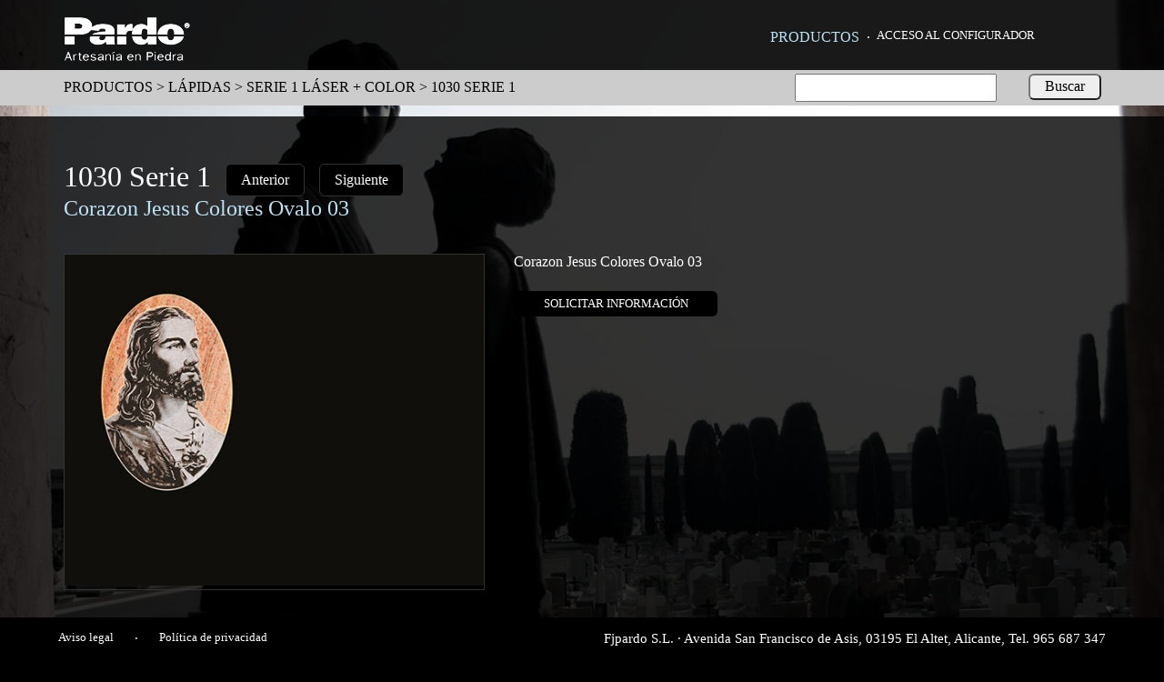

--- FILE ---
content_type: text/html; charset=UTF-8
request_url: https://fjpardo.com/producto2/Corazon-Jesus-Colores-Ovalo-03
body_size: 3122
content:



<!DOCTYPE HTML>
<html>
<head>
<title>Productos - Pardo - Artesan&iacute;a en Piedra</title>
<meta name="Subject" content="Pardo - Artesan&iacute;a en Piedra" />
<meta name="Description" content="Pardo - Artesan&iacute;a en Piedra" />
<meta name="DC.Drescription" content="Pardo - Artesan&iacute;a en Piedra" />
<meta name="keywords" content="Pardo - Artesan&iacute;a en Piedra" />
<meta http-equiv="Content-Type" content="text/html; charset=utf8-8859-1"/>
<meta name="area" content="General" />
<meta http-equiv="audience" content="general" />
<meta name="VW96.objecttype" content="Document" />
<meta name="resource-type" content="document" />
<meta name="languaje" content="es" />
<meta name="DC.Languaje" scheme="RFC1766" content="spanish" />
<meta name="rating" content="General" />
<meta name="expires" content="never" />
<meta name="charset" content="ISO-8859-1" />
<meta name="distribution" content="Global" />
<meta name="robots" content="all" />
<meta name="author" content="Clicwow" />
<meta name="geo.placename" content="Alicante, Spain" />

<link href="/imagenes/icono.png" rel="SHORTCUT ICON" type="image/x-icon" />

<link href='https://fonts.googleapis.com/css?family=Quintessential' rel='stylesheet' type='text/css'>
<link href='https://fonts.googleapis.com/css?family=Rufina' rel='stylesheet' type='text/css'>
<link href='https://fonts.googleapis.com/css?family=Pinyon+Script' rel='stylesheet' type='text/css'>
<link href='https://fonts.googleapis.com/css?family=Domine' rel='stylesheet' type='text/css'>
<link rel="stylesheet" type="text/css" href="/css/estilos_generales.css" media="all" />
<link rel="stylesheet" type="text/css" href="/css/estilos_configurador.css" media="all" />
<link rel="stylesheet" type="text/css" href="/css/estilos_generales_configurador.css" media="all" />
<link rel="stylesheet" href="/cssjs/lightbox.css" type="text/css" media="screen" />
<script type="text/javascript" src="/funciones.js"></script>

<link href="/css/movil.css" rel="stylesheet" type="text/css" media="handheld, only screen and (max-device-width: 1280px) and (orientation: portrait)" />

<meta name="viewport" content="width=device-width, height=device-height, initial-scale=1.0, maximum-scale=1.0, target-densityDpi=device-dpi" />





<link rel="stylesheet" href="/css/jquery.mCustomScrollbar.css"  />
	<link rel="stylesheet" type="text/css" href="/skins/ie7/skin.css" />
	<script type="text/javascript" src="/js/jquery-1.9.1.min.js"></script>
	<script type="text/javascript" src="/js/jquery.jcarousel.min.js"></script>
	<script type="text/javascript" src="/js/jquery-1.7.2.min.js"></script>
	<script type="text/javascript" src="/js/jquery-ui-1.8.18.custom.min.js"></script>
	<script type="text/javascript" src="/js/jquery.smooth-scroll.min.js"></script>
	<link rel="stylesheet" href="//code.jquery.com/ui/1.10.4/themes/smoothness/jquery-ui.css">
	<script src="//code.jquery.com/jquery-1.9.1.js"></script>
	<script src="/js/jquery-ui.js"></script>
	<script language="javascript" src="/js/html2canvas.js"></script>
	<script type="text/javascript" src="https://ajax.googleapis.com/ajax/libs/jquery/1.7.0/jquery.min.js"></script>
	
	







<script type="text/javascript" src="/js/jquery.mousewheel-3.0.6.pack.js"></script>
<script type="text/javascript" src="/js/jquery.fancybox.js?v=2.1.5"></script>
<link rel="stylesheet" type="text/css" href="/js/jquery.fancybox.css?v=2.1.5" media="screen" />
<link rel="stylesheet" type="text/css" href="/js/helpers/jquery.fancybox-buttons.css?v=1.0.5" />
<script type="text/javascript" src="/js/helpers/jquery.fancybox-buttons.js?v=1.0.5"></script>
<link rel="stylesheet" type="text/css" href="/js/helpers/jquery.fancybox-thumbs.css?v=1.0.7" />
<script type="text/javascript" src="/js/helpers/jquery.fancybox-thumbs.js?v=1.0.7"></script>
<script type="text/javascript" src="/js/helpers/jquery.fancybox-media.js?v=1.0.6"></script>

<script src='/js/jquery.elevatezoom.js'></script>


</head>


<body>
<div id="nueva_imagen_fondo"><img src="/imagenes/nueva_fondo_interior2.jpg" border="0" class="nueva_fondo"/></div>

  <div id="nueva_cabecera">
    <div id="nueva_cabecera_in">

	    <div id="nueva_cabecera_in_logo"><a href="/" title="inicio"><img src="/imagenes/logo2.png" border="0" class="logo_responsive"/></a></div>

		<div id="nueva_cabecera_in_menu"><script type="text/javascript">

						$('document').ready( function() {
					        $('#op_productos').hover(function(){ 
								$('.submenu').hide();
								$('#submenu_productos').slideDown(200);
								$('#nueva_cabecera_in_acceso').hide();
						    }, function(){ 
						        ;
						    });
						    $('#submenu_productos').mouseenter(function(){
								$('#op_productos').addClass('over_sepia');
							}).mouseleave(function(){
								$('#op_productos').removeClass('over_sepia');
							});
					    });
						
						
						$('document').ready( function() {
					        $('#op_acceso_configurador').hover(function(){ 
								$('.submenu').hide();
								$('#nueva_cabecera_in_acceso').slideDown(200);
						    }, function(){ 
						        ;
						    });
							
						    $('#nueva_cabecera_in_acceso').mouseenter(function(){
								$('#op_acceso_configurador').addClass('over_sepia');
							}).mouseleave(function(){
								$('#op_acceso_configurador').removeClass('over_sepia');
								//$('#nueva_cabecera_in_acceso').hide();
							});
					    });
						
						
						$('document').ready( function() {
					        $('#nueva_contenido').hover(function(){ 
								$('#nueva_cabecera_in_acceso').hide();
						    }, function(){ 
						        ;
						    });
						    
					    });
						
						$('document').ready( function() {
					        $('#nueva_cabecera').mouseleave(function(){ 
								//$('#nueva_cabecera_in_acceso').hide();
								$('#submenu_productos').hide();
								$('#op_productos').removeClass('over_sepia');
								$('#op_acceso_configurador').removeClass('over_sepia');
						    }, function(){ 
						        //$('#nueva_cabecera_in_acceso').hide();
								$('#submenu_productos').hide();
								$('#op_productos').removeClass('over_sepia');
								$('#op_acceso_configurador').removeClass('over_sepia');
						    });
						    
					    });
						
						

				</script><div id="op_productos" class="nueva_opcion_menu_on" onMouseOver="$('#nueva_cabecera_in_acceso').hide();">PRODUCTOS <div id="submenu_productos"  class="nueva_submenu" onMouseOver="$('#submenu_productos').show();" onMouseOut="$('#submenu_productos').hide();"><div class="nueva_opcion_submenu" id="#op_categoria1"><a href="/familias2/lapidas" title="Lápidas">Lápidas</a> <div class="nueva_menu_nivel3"><div class="nueva_opcion_nivel3"><a href="/productos2/grabado-laser-bn" title="Serie 0 láser B/N">> Serie 0 láser B/N</a></div><div class="nueva_opcion_nivel3"><a href="/productos2/grabado-laser-color" title="Serie 1 láser + color">> Serie 1 láser + color</a></div><div class="nueva_opcion_nivel3"><a href="/productos2/incrustaciones-color" title="Serie 2 Porcelánico color">> Serie 2 Porcelánico color</a></div><div class="nueva_opcion_nivel3"><a href="/productos2/relieves-incrustados" title="Serie 4 Relieves incrustados">> Serie 4 Relieves incrustados</a></div><div class="nueva_opcion_nivel3"><a href="/productos2/relieves" title="Serie 5 Relieves">> Serie 5 Relieves</a></div><div class="nueva_opcion_nivel3"><a href="/productos2/cruces" title="Serie 6 Cruces">> Serie 6 Cruces</a></div><div class="nueva_opcion_nivel3"><a href="/productos2/Serie-7-Incrustaciones-de-granito" title="Serie 7 Incrustaciones de granito">> Serie 7 Incrustaciones de granito</a></div><div class="nueva_opcion_nivel3"><a href="/productos2/Serie-9-Color-Volumen" title="Serie 9 Color Volumen">> Serie 9 Color Volumen</a></div><div class="nueva_opcion_nivel3"><a href="/productos2/Harmony-soul" title="HarmonySoul 2018">> HarmonySoul 2018</a></div><div class="nueva_opcion_nivel3"><a href="/productos2/Serie-NEXUS" title="Serie NEXUS">> Serie NEXUS</a></div><div class="nueva_opcion_nivel3"><a href="/productos2/quarzo-print" title="Quarzo Print">> Quarzo Print</a></div></div></div><div class="nueva_opcion_submenu" id="#op_categoria3"><a href="/familias2/jardineras" title="Jardineras">Jardineras</a> </div><div class="nueva_opcion_submenu" id="#op_categoria2"><a href="/familias2/floreros" title="Floreros">Floreros</a> </div><div class="nueva_opcion_submenu" id="#op_categoria4"><a href="/familias2/materiales" title="Materiales">Materiales</a> </div></div> </div><div class="nueva_opcion_menu_separador nomovil">·</div><div id="op_acceso_configurador" class="nueva_opcion_menu nomovil" onMouseOver="$('#submenu_productos').hide();" >ACCESO AL CONFIGURADOR</div><div class="cierre"></div></div>
		
		
<script language="javascript">

</script>




<div id="nueva_cabecera_in_acceso">
		
	  	<FORM id="formulario_contacta" name="formulario_contacta" METHOD="post" enctype="multipart/form-data" action="/validar2.php">
	        <input type="hidden" name="id" value="es" />
			<input type="hidden" name="enviar" value="si" />

				<div class="nueva_acceso_titulo">Usuario</div>
				<input type="text" name="usuario" value="" maxlength="80" class="nueva_acceso_in">

				  <div class="nueva_acceso_titulo">Contrase&ntilde;a</div>
				<input type="password" name="password" value="" maxlength="80" class="nueva_acceso_in">

				<div class="nueva_acceso_boton"><input type="submit" value="Entrar" title="Entrar" class="nueva_boton_acceso"/></div>
				<div id="boton_ver_rec_contra" class="nueva_acceso_boton sensible boton_cambia">¿Has olvidado la contraseña?</div>
				<div class="cierre"></div>
				
				<div id="nueva_acceso_salida"><div class="nueva_salida_ko"><br /></div></div>
		</FORM>
		
		<FORM id="formulario_recuperar" name="formulario_recuperar" METHOD="post" enctype="multipart/form-data" action="/recuperar.php" class="oculto">
	        <input type="hidden" name="id" value="es" />
			<input type="hidden" name="enviar" value="si" />

				<div class="nueva_acceso_titulo">Email</div>
				<input type="text" name="usuario" value="" maxlength="80" class="nueva_acceso_in">

				<div class="nueva_acceso_boton"><input type="submit" value="Enviar contraseña" title="Enviar contraseña" class="nueva_boton_acceso"/></div>
				<div id="boton_volver" class="nueva_acceso_boton sensible boton_cambia">Volver</div>
				<div class="cierre"></div>
				
				<div id="nueva_acceso_salida"><div class="nueva_salida_ko"><br /></div></div>
				<br /><br /><br /><br />
		</FORM>
</div>


<script language="javascript">



	$('#boton_ver_rec_contra').click(function () {
		  $('#formulario_contacta').hide();
		  $('#formulario_recuperar').show();		
	});
	
	$('#boton_volver').click(function () {
		  $('#formulario_contacta').show();
		  $('#formulario_recuperar').hide();		
	});
	
	
	
</script>



		
		<div class="cierre"></div>
	</div>
  </div>
  
 <div id="nueva_contenido2">
 	<div id="nueva_contenido_in2">

	
				
				<div id="barra_ruta_y_buscar">
				<div id="nueva_ruta">Productos > <a href="/familias2/lapidas" title="Lápidas">Lápidas</a> > <a href="/productos2/grabado-laser-color" title="SERIE 1 LÁSER + COLOR">SERIE 1 LÁSER + COLOR</a> > 1030 Serie 1</div>
				
<div id="nueva_buscar">
	  	<FORM name="formulario_buscar" METHOD="post" enctype="multipart/form-data" action="/buscar">
	        <input type="hidden" name="idioma" value="es" />
			<input type="hidden" name="buscar" value="si" />
			<input type="hidden" name="codigo_familia" value="1" />
			

			<input type="text" name="valorbuscar" maxlength="80" class="nueva_buscar_in">

			<input type="submit" value="Buscar" title="Buscar" class="nueva_boton_buscar"/>
		</FORM>
</div>
				<div class="cierre"></div>
				</div>
				
				
				
				<div id="nueva_productos_titulo" class="nomovil">1030 Serie 1</div>
				
			<div id="nueva_producto_navegar">
				<div class="nueva_boton_navegar"><a href="/producto2/Virgen-Manto-Ovalo-Fondo-Cielo" title="Ver anterior">Anterior</a></div>
				<div class="nueva_boton_navegar"><a href="/producto2/Corazon-Jesus-Potencia-Color-Silueta" title="Ver siguiente">Siguiente</a></div>
			</div>
			
				<div class="cierre solomovil"></div>
				<div id="nueva_productos_titulo" class="solomovil">1030 Serie 1</div>
				<div class="cierre"></div>
				<div id="nueva_producto_interior_subtitulo">Corazon Jesus Colores Ovalo 03</div>
				<div id="nueva_producto_interior_imagen">
			 <a href="/productos/producto_92_foto1.jpg" class="fancybox" rel="group" title="1030 Serie 1">
	 
			<img src="/productos/producto_92_foto1.jpg" class="nueva_producto_img" data-zoom-image="/productos/producto_92_foto1.jpg">
			
			 </a>
			
			
			</div>
				<div id="nueva_producto_interior_descripcion">Corazon Jesus Colores Ovalo 03 <br /><br /><div class="nueva_boton_configurar"><a href="/presupuesto2/1030-Serie-1-Corazon-Jesus-Colores-Ovalo-03" title="Haz clic para solicitar informaci&oacute;n">SOLICITAR INFORMACI&Oacute;N</a></div></div>
				<div class="cierre"></div>
			
	
	
	
	<script type="text/javascript">
		$(document).ready(function() {
			$(".fancybox").fancybox();
		});
	  </script>
	  
	  


</div>

	 <div id="nueva_menupie">
	 	<div id="nueva_menupie_in">
			<div class="nueva_opcion_menu separador_aviso_movil"><a href="/aviso-legal" title="Aviso legal">Aviso legal</a></div><div class="nueva_opcion_menu_separador">·</div><div class="nueva_opcion_menu"><a href="/politica-privacidad" title="Política de privacidad">Política de privacidad</a></div>
			
			<div class="cierre solomovil"></div>
			<div id="nueva_todos_derechos">Fjpardo S.L. · Avenida San Francisco de Asis, 03195 El Altet, Alicante, Tel. 965 687 347</div>
			<div class="cierre"></div>
		</div>
	 </div>
	 
	 
     
     <div id="nueva_cola">
	 <div id="nueva_cola_in"><div id="logo_clicwow">	<a href="http://www.clicwow.es" title="Soluciones web a medida" target="_blank"><img src="/imagenes/logo_clicwow_bn.png" width="70" border="0" alt="Clicwow" /></a></div><div id="logo_pardostone">	
<a href="http://www.pardostonedesign.com" title="Pardo Stone Design - Arte en piedra - www.pardostonedesign.com" target="_blank"><img src="/imagenes/logo_pardostone.jpg" border="0" alt="Pardo Stone Design" /></a>	
</div><div class="cierre"></div>

	 </div> <!-- nueva cola in -->
	 
	 </div> <!-- nueva cola -->
	 

 
 	
</div>

</body></html> 
 

--- FILE ---
content_type: text/css
request_url: https://fjpardo.com/css/estilos_generales.css
body_size: 3948
content:
* {margin:0 auto; font-family:"Times New Roman", Times, serif}
body {
	font-size: 1em;
	text-align: center;
	color:#000000;
	width:100%;
	background-color:#000000;
	font-family:"Times New Roman";
}

a { 
color: #000000;
} 
a:link { 
text-decoration: none; 
color: #000000;
} 
a:visited { 
text-decoration: none; 
color: #000000;  
} 
a:hover {
text-decoration:none;
color: #666666;
} 
a:active { 
text-decoration: none; 
color: #000000; 
} 

.solomovil {
	display:none;	
}

#mensaje-cookies {
	color:#CCCCCC;
	padding:15px;
	font-family:Verdana, Arial, Helvetica, sans-serif;
	letter-spacing:normal;
	font-size:11px;
	text-align:center;
	position:absolute;
	z-index:3;
	border-width:1px;
	border-color:#333333;
	border-style:solid;
	background-color:rgba(0,0,0,0.7);
}

#mensaje-cookies a { 
color: #bbbbbb;
font-weight:bold;
} 
#mensaje-cookies a:link { 
text-decoration: none; 
color: #bbbbbb;
font-weight:bold;
} 
#mensaje-cookies a:visited { 
text-decoration: none; 
color: #bbbbbb;  
font-weight:bold;
} 
#mensaje-cookies a:hover {
text-decoration:underline;
color: #bbbbbb;
font-weight:bold;
} 
#mensaje-cookies a:active { 
text-decoration: none; 
color: #bbbbbb; 
font-weight:bold;
} 

#mensaje-cookies-aceptar {
	width:180px;
	float:right;
	margin:0px 0px 0px 20px;
	position:relative;
	top:-3px;
}

#mensaje-cookies-aceptar a { 
color: #cccccc;
font-weight:bold;
} 
#mensaje-cookies-aceptar a:link { 
text-decoration: none; 
color: #cccccc;
font-weight:bold;
} 
#mensaje-cookies-aceptar a:visited { 
text-decoration: none; 
color: #cccccc;  
font-weight:bold;
} 
#mensaje-cookies-aceptar a:hover {
color: #ffffff;
font-weight:bold;
} 
#mensaje-cookies-aceptar a:active { 
text-decoration: none; 
color: #cccccc; 
font-weight:bold;
} 

#mensaje-cookies-boton {
	background-color:#333333;
	color:#000000;
	padding:3px 4px 3px 4px;
	margin:4px 0px 0px 0px;
	border-radius:4px;
	-moz-border-radius:4px; 
	-webkit-border-radius :4px;	
	text-align:center;
}

#superior { 
	width:100%;
	margin:0 auto; 
	overflow:hidden;
	opacity:0;
	filter:alpha(opacity=0); /* For IE8 and earlier */
	visibility:hidden;
	z-index:0;
}

#inferior { 
	width:100%;
	margin:0 auto; 
	overflow:hidden;
	opacity:0;
	filter:alpha(opacity=0); /* For IE8 and earlier */
	visibility:hidden;
	z-index:0;
	background-color:#ffffff;
}


#intro { 
	width:100%;
	margin:0 auto; 
	position:absolute;
	z-index:2;
}

#extension_logo {
	float:left;
	margin:1% 0px 0px 0px;
	width:20%;
	background-image:url(/imagenes/extension_logo.png);
	background-repeat:repeat-x;
	height:34px;
}

#extension_logo_blanco {
	float:left;
	margin:1% 0px 0px 0px;
	width:20%;
	background-image:url(/imagenes/extension_logo_blanco.png);
	background-repeat:repeat-x;
	height:34px;
}

#fondo_transparente_superior { 
	text-align:left;
	position:absolute;
	top:0px;
	left:20%;
	margin:0px 0px 0px 0px;
	padding:0px 0px 0px 0px;
	z-index:1;
	width:200px;
	background-color: rgba(0, 0, 0, 0.5);
}

#logo_y_selector_idioma { 
	width:70%;
	margin:1% 0px 0px 0px;
	text-align:left;
	display:table;
	z-index:4;
}

#logo_y_selector_idioma2 { 
	width:200px;
	text-align:left;
	display:table;
	padding:1% 0px 0px 0px;
	margin:0px 0px 0px 0px;
	z-index:20;
	position:relative;
}

#logo { 
	width:20%;
	float:left;
	z-index:4;
}

#logo_fondotransparente { 
	width:20%;
	float:left;
	height:auto;
	text-align:left;
	z-index:4;
	
}


#selector_idioma {
	padding:5% 0px 0px 15px;
	font-size:13px;
	text-align:left;
	
}

.opcion_selector_idioma {
	padding:5px 0px 0px 0px;
}

.opcion_selector_idioma a { 
color: #999999;
} 
.opcion_selector_idioma a:link { 
text-decoration: none; 
color: #999999;
} 
.opcion_selector_idioma a:visited { 
text-decoration: none; 
color: #999999;  
} 
.opcion_selector_idioma a:hover {
text-decoration:none;
color: #dddddd;
} 
.opcion_selector_idioma a:active { 
text-decoration: none; 
color: #999999; 
} 

#menu { 
	color:#dddddd;
	padding:20px 0px 0px 15px;
	font-size:12px;
	text-align:left;
	width:150px;
	}

.menu_opcion {
	padding:4px 0px 0px 0px;
}

.menu_opcion a { 
color: #999999;
} 
.menu_opcion a:link { 
text-decoration: none; 
color: #999999;
} 
.menu_opcion a:visited { 
text-decoration: none; 
color: #999999;  
} 
.menu_opcion a:hover {
text-decoration:none;
color: #dddddd;
} 
.menu_opcion a:active { 
text-decoration: none; 
color: #999999; 
} 

.menu_opcion_on {
	padding:4px 0px 0px 0px;
	color: #dddddd;
}



#texto_interior{
	opacity:0;
	filter:alpha(opacity=0); /* For IE8 and earlier */
	position:absolute;
	z-index:4;
	top:60%;
	left:20%;
	padding:5px 0px 20px 10px;
	margin:0px 0px 0px 200px;
	text-align:left;
	border-left-color:#666666;
	border-left-style:solid;
	border-left-width:2px;
	width:300px;
	line-height:16px;
	font-size:11px;
	letter-spacing: 2px;
	color:#444444;
}



#submenu_familias {
	width:200px;
	padding:30px 0px 20px 0px;
	margin:0px 0px 0px 0px;
	position:relative;
	font-size:12px;
	text-align:left;
}

.familia_off {
	padding:5px 0px 0px 15px;
	color: #999999;
}

.familia_off a { 
color: #999999;
} 
.familia_off a:link { 
text-decoration: none; 
color: #999999;
} 
.familia_off a:visited { 
text-decoration: none; 
color: #999999;  
} 
.familia_off a:hover {
text-decoration:none;
color: #dddddd;
} 
.familia_off a:active { 
text-decoration: none; 
color: #999999; 
} 

.familia_on {
	color: #dddddd;
	padding:5px 0px 0px 15px;
}

#submenu_categorias {
	opacity:0;
	filter:alpha(opacity=0); /* For IE8 and earlier */
	position:absolute;
	z-index:4;
	top:55%;
	left:20%;
	text-align:left;
}

#submenu_categorias_in {
	float:left;
	width:250px;
	margin:0px 0px 0px 0px;
}

.categoria_off {
	padding:5px 0px 0px 15px;
	color: #999999;
}

.categoria_off a { 
color: #999999;
} 
.categoria_off a:link { 
text-decoration: none; 
color: #999999;
} 
.categoria_off a:visited { 
text-decoration: none; 
color: #999999;  
} 
.categoria_off a:hover {
text-decoration:none;
color: #333333;
} 
.categoria_off a:active { 
text-decoration: none; 
color: #999999; 
} 

.categoria_on {
	color: #333333;
	padding:5px 0px 0px 15px;
}

#wrap {
overflow:auto;
position:absolute;
left:210px;
width:540px; 
visibility:hidden; 
}


#wrap img
{
opacity:0.6;
filter:alpha(opacity=60); /* For IE8 and earlier */
}
#wrap img:hover
{
opacity:1;
filter:alpha(opacity=40); /* For IE8 and earlier */
} 

.wrap_on {
	border-color:#ffffff;
	border-width:2px;
	border-style:solid;
	opacity:1;
	filter:alpha(opacity=100); /* For IE8 and earlier */
}

.wrap_img {
	float:left;
	width:126px;
	height:90px;
}

#elemento_producto {
	float:left;
	width:330px;
	background-color:#CCCCCC;
	overflow:hidden;
}

#elemento_producto_info {
	float:left;
	margin:10px 0px 0px 20px;
	letter-spacing:normal;
	width:200px;
}

.enlace_boton_configurar {
	padding:6px 12px 6px 12px;
	background-color:#000000;
	border-radius:6px;
	-moz-border-radius:6px; 
	-webkit-border-radius :6px;
	text-align:center;
}

.enlace_boton_configurar a { 
color: #bbbbbb;
} 
.enlace_boton_configurar a:link { 
text-decoration: none; 
color: #bbbbbb;
} 
.enlace_boton_configurar a:visited { 
text-decoration: none; 
color: #bbbbbb;  
} 
.enlace_boton_configurar a:hover {
text-decoration:none;
color: #ffffff;
} 
.enlace_boton_configurar a:active { 
text-decoration: none; 
color: #bbbbbb; 
} 



.imagen_elemento_producto {
	width:330px;
}

.imagen_elemento_producto2 {
	width:500px;
	height:395px;
	top:-267px;
	left: -413px;
	position:relative;
}

.imagen_elemento_producto3 {
	width:330px;
}


.elemento_producto_info_titulo {
	font-size:16px;
	font-weight:bold;
}

#cuerpo { 
	width:100%;
	margin:0 auto; 
	text-align: center;
}

#cuerpo_in{
	text-align:center;
	width:100%;
}

#foto { 
	text-align:center;
	width:100%;
}

.clase_foto {
	text-align:center;
}

#foto_info { 
	padding:10px 0px 0px 0px;
	text-align: center;
}

#numeracion { 
	text-align: center;
	font-size:12px;
	padding:32px 0px 15px 0px;
}

#titulo { 
	float:left;
	text-align: center;
	width:100%;
	font-size:12px;
}

#titulo1 { 
	float:left;
	text-align: right;
	width:50%;
	font-size:12px;
}

#titulo2 { 
	float:left;
	text-align: left;
	width:50%;
	font-size:12px;
}

#controles { 
	float:right;
	text-align: right;
	width:20%;
}

#musica {
	padding:0px 0px 30px 0px;
	text-align: left;
}

.cd {
	float:left;
	padding:10px 10px 0px 0px;
	text-align: left;
}

#lista {
	padding:100px 0px 30px 0px;
	text-align: left;
}

.lista_elemento {
	padding:10px 0px 0px 0px;
	text-align: center;
}

#video {
	padding:100px 0px 30px 0px;
}

.cierre {
clear:both;
}

.miniatura {
	float:left;
	padding:20px 20px 0px 0px;
	text-align:left;
}

.miniatura2 {
	float:left;
	padding:20px 0px 0px 0px;
	text-align:left;
}

#div_seccion {
	padding:0px 0px 0px 20px;
}

#acceso_profesionales { 
	color:#222222;
	padding:15px 0px 0px 15px;
	font-size:13px;
	text-align:left;
	background-color: rgba(255, 255, 255, 0.5);
	width:185px;
	}

#formulario_campo1 {
	padding: 10px 0px 0px 0px;
	float:left;
	text-align:left;
	width:200px;
}

#formulario_campo2 {
	padding: 1em 0px 1em 0px;
	text-align:left;
	clear:both;
}

.formulario_nombre
{
	padding:0px 0px 0px 0px;
	text-align:left;
}

.formulario_input
{
	margin: 3px 0px 0px 0px;
}

.acceso_in  {
	width:150px;
	border-width:1px;
	border-style:solid;
	border-color:#ADADB8;
	padding:3px 0px 3px 4px;
	font-size:12px;
}

#formulario_boton
{
	padding: 5px 0px 0px 0px;
	text-align:left;
}

#formulario_salida_a {
	text-align:center;
	padding:20px 0px 0px 0px;
}

.formulario_salida_default_a {
	color:#404040;
}

.formulario_salida_ok_a {
	color:#006600;
}

.formulario_salida_ko_a {
	color:#ff0000;
}

#cerrar_sesion { 
	color:#222222;
	margin:20px 0px 0px 0px;
	padding:15px 0px 15px 15px;
	font-size:12px;
	text-align:left;;
	background-color: rgba(255, 255, 255, 0.5);
	width:185px;
	}

#memoree {
	padding:15px 0px 0px 15px;

}

/* ESTILOS NUEVA WEB */

#nueva_imagen_fondo {
	margin:0px 0px 0px 0px;
	padding:0px 0px 0px 0px;
	position:fixed;
	z-index:-1;
	width:100%;
}

.nueva_fondo {
	width:100%;	
}

#nueva_cabecera {
	width:100%;
	margin:0 auto; 
	text-align: left;
	background-color:rgba(0,0,0,0.9);
	position:fixed;
   }

#nueva_cabecera_in {
	width: 90%;
	text-align:left;
	position:relative;
	height:6vw;
}
   
#nueva_cabecera_in_logo {
	text-align:left;
	float:left;
	padding:1.5vw 0px 0vw .5%;
}

.logo_responsive {
	width:100%;	
	height:100%;
}

#nueva_cabecera_in_menu {
	float:right;	
	width:32%;
	padding: 2.5vw 0px 0px 0px;
}

#nueva_cabecera_in_menu2 {
	float:right;	
	width:60%;
	padding: 1.5vw 0px 0px 0px;
}

#nueva_cabecera_in_acceso { 
	padding:1em;
	color:#000000;
	display:none;
	position:absolute;
	background-color:rgba(187,226,244,0.9);
	top:4.8vw;
	left:68.5vw;
	border-radius:12px;
	-moz-border-radius:12px; 
	-webkit-border-radius :12px;
}

.nueva_cabecera_in_acceso_opcion {
	color:#bbe2f4;
}

.nueva_cabecera_in_acceso_opcion:hover {
	color: #999999;
}

.nueva_acceso_titulo {
	text-align:left;
	margin:0px 0px .3vw .3vw;	
}

.nueva_acceso_boton {
	margin:10px 0px 0px 0px;	
	text-align:center;
}

.nueva_acceso_in  {
	width:90%;
	padding:.3em 0px .3em .6em;
	margin:0px 5% .5em 2%;
	font-size:1.2em;
}

.nueva_boton_acceso {
	padding:.5vw;
	background-color:#000000;
	border-radius:4px;
	-moz-border-radius:4px; 
	-webkit-border-radius :4px;
	text-align:center;	
	cursor: pointer;
	border:0;
	color:#ffffff;
	font-size:1.2vw;
}

.nueva_buscar_in  {
	width:60%;
	padding:.2vw 0px .2vw .6em;
	margin:0px 0% 0em 2%;
	font-size:1.2em;
}

.nueva_boton_acceso a, a:link, a:active, a:visited {
	color: #ffffff;
}

.nueva_boton_acceso:hover {
	background-color:#ffffff;
	color: #000000;
}

.nueva_boton_acceso:hover a{
	color: #000000;
}

#nueva_acceso_salida {
	font-size:13px;	
	padding-top:5px;
	text-align:center;
}

.nueva_opcion_menu {
	color:#ffffff;
	float:left;
	cursor: pointer;
	font-size:1vw;
}

.over_sepia {
	color: #bbe2f4;
}

.nueva_opcion_menu:hover {
color: #bbe2f4;
}

.nueva_opcion_menu a { 
color: #ffffff;	font-size:inherit;
} 
.nueva_opcion_menu a:link { 
text-decoration: none; 
color: #ffffff;	font-size:inherit;
} 
.nueva_opcion_menu a:visited { 
text-decoration: none; 
color: #ffffff;  	font-size:inherit;
} 
.nueva_opcion_menu a:hover {
text-decoration:none;
color: #bbe2f4;	font-size:inherit;
} 
.nueva_opcion_menu a:active { 
text-decoration: none; 
color: #ffffff; 	font-size:inherit;
} 

.nueva_opcion_menu_on {
	color:#bbe2f4;
	float:left;
	text-decoration:none;	font-size:inherit;
}

.nueva_opcion_menu_on a { 
color: #bbe2f4;
text-decoration:none;	font-size:inherit;
} 
.nueva_opcion_menu_on a:link { 
text-decoration:none;	font-size:inherit;
color: #bbe2f4;	font-size:inherit;
} 
.nueva_opcion_menu_on a:visited { 
text-decoration:none;	font-size:inherit;
color: #bbe2f4;  	font-size:inherit;
} 
.nueva_opcion_menu_on a:hover {
text-decoration:none;	font-size:inherit;
color: #bbe2f4;	font-size:inherit;
} 
.nueva_opcion_menu_on a:active { 
text-decoration:none;	font-size:inherit;
color: #bbe2f4; 
} 

.nueva_opcion_menu_separador {
	color:#ffffff;
	float:left;
	margin:0px 2% 0px 2%;
}

#nueva_opcion_menu_tituloconfi {
	margin-right:50%;
	position:relative;
	top:-.5em;
}

#nueva_opcion_menu_cerrarconfi {
	font-size:1vw;
	position:absolute;
	top:2em;
	right:0em;
	z-index:2;
	
}


.nueva_submenu {
	display: none; 
	background-color:rgba(187,226,244,0.9);
	position:absolute;
	z-index:999999; 
	text-align:left;
	padding:1.5em 0px 1.5em 2em;
	margin:1em 0px 0px 0em;
	width:32%;
	border-radius:12px;
	-moz-border-radius:12px; 
	-webkit-border-radius :12px;
}


.nueva_opcion_submenu {
	color:#000;
	padding:0px 0px .5em 0px;
	cursor: pointer;
	text-transform:uppercase;
}

.nueva_opcion_submenu a { 
text-decoration:none;
color: #000;
} 
.nueva_opcion_submenu a:link { 
text-decoration:none;
color: #000;
} 
.nueva_opcion_submenu a:visited { 
text-decoration:none; 
color: #000;  
} 
.nueva_opcion_submenu a:hover {
text-decoration:none;
color: #777;
} 
.nueva_opcion_submenu a:active { 
text-decoration:none; 
color: #000; 
} 

.nueva_opcion_submenu_on {
	color:#ffffff;
	padding:0px 0px 5px 0px;
}

.nueva_opcion_submenu_on a { 
color: #ffffff;
text-decoration:none;
} 
.nueva_opcion_submenu_on a:link { 
text-decoration:none;
color: #ffffff;
} 
.nueva_opcion_submenu_on a:visited { 
text-decoration:none; 
color: #ffffff;  
} 
.nueva_opcion_submenu_on a:hover {
text-decoration:none;
color: #ffffff;
} 
.nueva_opcion_submenu_on a:active { 
text-decoration:none; 
color: #ffffff; 
}

.nueva_opcion_nivel3 {
	margin-bottom:.3em;
	font-size:.9em;	
}

#nueva_contenido {
	z-index:-1;
	position:absolute;
	width:100%;
	margin:0 auto; 
	text-align: center;
	margin-top:12em;
   }

#nueva_contenido_in {
	width: 90%;
	text-align:left;
	padding:1em 0px 0px 3%;
	position:relative;
	min-height:32vw;

}

#nueva_contenido2 {
	z-index:-1;
	position:absolute;
	width:100%;
	margin:0 auto; 
	text-align: center;
	margin-top:8em;
	background-color:rgba(0,0,0,0.8);
   }
   
#nueva_contenido_in2 {
	width: 90%;
	text-align:left;
	padding:2em 0px 0px 1%;
	position:relative;
	min-height:30vw;
}

#nueva_contenido3 {
	z-index:-1;
	position:absolute;
	width:100%;
	margin:0 auto; 
	text-align: center;
	margin-top:8em;
   }

#barra_ruta_y_buscar {
	width:90%;
	padding:.3vw 5% .3vw 5.5%;
	background-color:#ccc;
	color:#000;
	position:fixed;
	top:6vw;
	z-index:9999999999999;
	left:0;
}

#nueva_texto_presentacion {
	width: 33%;
	background-color:rgba(255,255,255,0.9);
	text-align:left;
	padding:3%;
	float:left;
	font-size:1vw;
	font-family:"Times New Roman", Times, serif;
	border-radius:12px;
	-moz-border-radius:12px; 
	-webkit-border-radius :12px;

}

.imagen_ayuda2 {
	width:100%;	
	border-radius:12px;
	-moz-border-radius:12px; 
	-webkit-border-radius :12px;
	margin-bottom:.5em;
}

.imagen_ayuda3 {
	width:54%;	
	border-radius:12px;
	-moz-border-radius:12px; 
	-webkit-border-radius :12px;
	margin-bottom:.5em;
	margin-left:25%;
	margin-top:1em;
}

.nueva_texto_ayuda {
	width: 26%;
	background-color:rgba(255,255,255,0.9);
	text-align:left;
	padding:3%;
	float:left;
	font-size:1vw;
	font-family:"Times New Roman", Times, serif;
	border-radius:12px;
	-moz-border-radius:12px; 
	-webkit-border-radius :12px;
	margin-top:2em;
	margin-right:1%;
	height:37em;

}

#nueva_texto_presentacion div {
	font-size:inherit;	
	font-size:1vw;
}

#nueva_texto_registro {
	width: 45%;
	background-color:rgba(255,255,255,0.9);
	text-align:left;
	padding:3% 3% 0px 3%;
	float:right;
	font-size:1vw;
	margin-right:2%;
	border-radius:12px;
	-moz-border-radius:12px; 
	-webkit-border-radius :12px;
}

#nueva_texto_registro a { 
text-decoration:none;
color: #000;
text-decoration:underline;
} 
#nueva_texto_registro a:link { 
text-decoration:none;
color: #000;
text-decoration:underline;
} 
#nueva_texto_registro a:visited { 
text-decoration:none; 
color: #000;  
text-decoration:underline;
} 
#nueva_texto_registro a:hover {
text-decoration:none;
color: #777;
text-decoration:underline;
} 
#nueva_texto_registro a:active { 
text-decoration:none; 
color: #000; 
text-decoration:underline;
} 

.nueva_texto_registro_acceso_in {
	width:90%;	
	font-size:inherit;
	padding:.4vw 0px .4vw .5em;
}

.nueva_texto_registro_imagen {
	float:left;
	width:32%;	
	margin-right:5%;
	margin-bottom:1em;
}

.nueva_texto_registro_campo {
	float:left;
	width:45%;	
	margin-top:.4em;
}

#nueva_texto_registro_campo1 {
	margin-top:.5em;
}

.nueva_texto_registro_campo2 {
	float:left;
	font-size:inherit;
}

.nueva_menu_nivel3 {
	padding:5px 50px 15px 15px;
}

#nueva_productos_lista {
	width:100%;
	padding:0em 0px 2em 0px;
}

.nueva_lista_producto_item {
	width:24%;
	float:left;
	margin:0 1% 3vw 0px;
}

#nueva_ruta {
	padding:.5vw 0px 0px 0px;
	color:#000000;
	float:left;
	 text-transform:uppercase;
}

#nueva_ruta a, a:link, a:active, a:visited {
	color: #000000;	
}

#nueva_ruta a:hover {
	color:#666666;
}

.nueva_lista_producto_item_titulo {
	color:#000000;	
	margin:0px 0px 0px 0px;
	background-color:#ccc;
	padding:.5em 0px .5em 1em;
}

.nueva_lista_producto_item_titulo a, a:link, a:visited, a:active {
	color:#000000;	
}

.nueva_lista_producto_item_titulo a:hover {
	color:#000000;	
}

.nueva_lista_producto_item_imagen {
	filter: brightness(80%);
	overflow:hidden;
	height:15em;
	border-top-width:1px;
	border-top-style:solid;
	border-top-color:#333;
	border-left-width:1px;
	border-left-style:solid;
	border-left-color:#333;
	border-right-width:1px;
	border-right-style:solid;
	border-right-color:#333;
	
}

.nueva_lista_producto_item_imagen:hover{
	filter: brightness(100%);
	overflow:hidden;
	height:15em;
}

.nueva_lista_producto_item_img {
	width:100%;	
	height:15em;
	overflow:hidden;
	
}

.nueva_lista_producto_item_img:hover {

}

#nueva_productos_titulo {
	padding:.5em 0px 0px 0px;
	color:#fff;
	font-size:2em;
	float:left;
}

#nueva_producto_interior_subtitulo {
	font-size:1.5em;
	margin:0em 0px 1.5em 0px;
	color:#bbe2f4;
	text-transform: capitalize;
}
	
#nueva_producto_interior_imagen {
	width: 40%;
	float:left;
	margin:0px 2em 0px 0px;
	border-width:1px;
	border-style:solid;
	border-color:#333;
}

#nueva_producto_interior_descripcion {
	float:left;
	width:40%;
	color:#fff;
	margin-bottom:2em;
}

.nueva_producto_img {
	width:100%;	
}

#nueva_menupie {
	width:100%;
	margin:0 auto; 
	text-align: center;
	font-size:15px;
	background-color:#000000;
   }

#nueva_menupie_in {
	width: 90%;
	text-align:left;
	padding:1em 5% 0px 5%;
	color:#ffffff;
	margin-top:2em;
}

.nueva_opcion_topmenu {
	float:left;
	margin:0px 0px 0px 0px;	
	color:#ffffff;
}

.nueva_opcion_topmenu a, a:link, a:active; a:visited {
	color:#ffffff;
}

.nueva_opcion_topmenu a:hover {
	color:#ffffff;
}

.nueva_opcion_topmenu_separador {
	float:left;
	margin:0px 20px 0px 20px;	
}

#nueva_cola {
	width:100%;
	margin:0 auto; 
	text-align: center;
	background-color:#000000;
   }

#nueva_cola_in {
	width: 90%;
	text-align:left;
	padding:3em 5% 3em 5%;
	color:#ffffff;
}


.nueva_boton_configurar {
	padding:6px 12px 6px 12px;
	background-color:#000000;
	border-radius:6px;
	-moz-border-radius:6px; 
	-webkit-border-radius :6px;
	text-align:center;	
	width:200px;
	margin:5px 0px 15px 0px;
	cursor: pointer;
	font-size:13px;
	line-height:normal;
}

.nueva_boton_configurar a, a:link, a:active, a:visited {
	color: #ffffff;
}

.nueva_boton_configurar:hover {
	background-color:#ffffff;
}

.nueva_boton_configurar:hover a{
	color: #000000;
}

#nueva_buscar {
	float:right;
	margin-right:1%;
}

#nueva_producto_navegar {
	float:none;	
	margin:20px 0px 0px 0px;
}

.nueva_boton_navegar {
	padding:.5em 1em .5em 1em;
	background-color:#000000;
	border-radius:6px;
	-moz-border-radius:6px; 
	-webkit-border-radius :6px;
	text-align:center;	
	cursor: pointer;
	float:left;
	margin: 0px 0px 0px 1em;
	border-width:1px;
	border-style:solid;
	border-color:#333;
}

.nueva_boton_navegar a, a:link, a:active, a:visited {
	color: #ffffff;
}

.nueva_boton_navegar:hover {
	background-color:#ffffff;
}

.nueva_boton_navegar:hover a{
	color: #000000;
}

#nueva_todos_derechos {
	float:right;	
}

.nueva_boton_buscar {
	padding:.3vw 1em .3vw 1em;
	border-radius:6px;
	-moz-border-radius:6px; 
	-webkit-border-radius :6px;
	text-align:center;	
	cursor: pointer;
	float:right;
	margin: 0px 0px 0px 1em;
	color:#000;
	font-size:1em;
}

.nueva_boton_buscar:hover {
	color:#333;
}

#nueva_texto_seccion {
	background-color:rgba(255,255,255,0.6);
	text-align:justify;
	padding:2em;
	border-radius:1em;
	-moz-border-radius:1em; 
	-webkit-border-radius:1em;
	position:relative;
	width:90%;
	margin-right:5%;
}

.nueva_formulario_item {
	float:left;	
	margin:0 3% .7vw 0px;
	width:31%;	
}

.nueva_contacto_input {
	width:100%;	
	margin-bottom:1vw;	
	font-size:inherit;
}

.nueva_presupuesto_select {
	margin-bottom:1vw;	
}

#nueva_presupuesto_boton {
	width:100px;
}

.nueva_presupuesto_area {
	width:99%;	
	margin-bottom:2em;
	font-size:inherit;
}

.nueva_contacto_salida {
	padding:10px 0px 0px 0px;
	text-align:center;
}

.nueva_salida_ok {
	color:#166700;
}

.nueva_salida_ko {
	color:#aa0c0c;
}

#img_imagen {
	height:auto;	
}

#logo_clicwow {
	float:right; 
	padding: 0px 0px 0px 0px;	
}

#logo_pardostone {
	float:left; 
	padding: 1em 0px 0px 0px; 
}

.nueva_texto_registro_campo3 {
	font-size:1em;
}

.sensible {
	cursor:pointer;
}

.boton_cambia {
}

.boton_cambia:hover {
	opacity: 0.7;
    filter: alpha(opacity=70);
}

.oculto {
	display:none;	
}

#captcha_elemento {
	width:37%;	
	text-align:left;
	float:right;
	font-size:.9em;
	position:relative;
	top:-2em;
}

#captcha_txt {
	width:100%;
	float:left;
}

.captcha_imagen {
	width:74%;
	height:2em;
	float:left;
	position:relative;
	left:0;
}

--- FILE ---
content_type: text/css
request_url: https://fjpardo.com/css/estilos_configurador.css
body_size: 5050
content:
menu_parametros_item@font-face {
   font-family: 'Gotica';
   font-style: normal;
   font-weight: normal;
   src: url('/fuentes/CloisterBlack.ttf');
}

@font-face {
   font-family: 'Victorian';
   font-style: normal;
   font-weight: normal;
   src: url('/fuentes/victornn.ttf');
}


.select_modelo {
    border: 1px solid #999;
    overflow: hidden;
    background-color: #000000;
	color:#ffd490;
	margin:5px 0px 5px 5px;
	padding:1px 0px 1px 2px;
}

.select_inscripcion {
    border: 1px solid #999;
    overflow: hidden;
    background-color: #000000;
	color:#ffd490;
	margin:10px 0px 0px 0px;
	padding:1px 0px 1px 2px;
}

.panel_seccion_selector {
	float:left;
	margin:5px 10px 0px 5px;

}


.buscar_input {
	width:120px;
	border: 1px solid #999;
	background-color: #000000;
	color:#ffd490;
	margin:5px 0px 5px 5px;
	padding:2px 0px 2px 5px;
}

.imagen_buscar {
	position:relative;
	top:6px;
	left:3px;
	opacity: 0.6;
    filter: alpha(opacity=60); /* Para IE 8 y anteriores */
	width:22px;
}

.imagen_buscar:hover {
	opacity: 1;
    filter: alpha(opacity=100); /* Para IE 8 y anteriores */
}

.imagen_voltear {
	padding:0px 0px 0px 5px;
	position:relative;
	top:5px;
}

.medidas_input {
	width:23px;
}

#izda_producto_descripcion_txt {
	margin:20px 0px 0px 0px;
	padding:30px;
	background-color:#FEFBF7;
	color:#666666;
	line-height:18px;
	font-size:12px;
}

#izda_producto_descripcion_txt h1{
	font:Verdana, Arial, Helvetica, sans-serif;
	font-size:14px;
}

#centro_producto_articulos_carrito {
	padding:3px 0px 0px 0px;
	margin:0px 0px 0px 25px;
}

#centro_carrito {
	padding:3px 0px 0px 0px;
	margin:0px 0px 0px 0px;
}

#centro_producto_articulos_carrito_tienes {
	float:right;
	background-image:url(../imagenes/fondo_tienes.png);
	background-repeat:no-repeat;
	width:236px;
	height:35px;
	padding:11px 0px 0px 0px;
	text-align:right;
	font-size:11px;
}

#centro_index_articulos_carrito_tienes {
	float:left;
	background-image:url(../imagenes/fondo_tienes_index.png);
	background-repeat:no-repeat;
	width:295px;
	height:35px;
	margin:15px 0px 0px 0px;
	padding:10px 0px 0px 0px;
	text-align:center;
	font-size:11px;
}

#centro_index_articulos_carrito_tienes2 {
	float:left;
	margin:15px 0px 0px 0px;
}

#centro_producto_articulos_carrito_validar {
	float:right;
	background-color:#F9DFDF;
	height:36px;
}

#centro_producto_articulos_carrito_tienes_vacio {
	float:right;
	width:236px;
	height:35px;
	padding:11px 0px 0px 0px;
}

#centro_producto_fotos {
	float:left;
	width:420px;
	padding:35px 0px 0px 16px;
}

#centro_producto_fotos_grande {
	background-image:url(../imagenes/fondo_prod.png);
	background-repeat:no-repeat;
	width:314px;
	height:314px;
	padding:12px 0px 0px 12px;
}

.carrito_foto_mini {
	background-image:url(../imagenes/fondo_prod_carrito.png);
	background-repeat:no-repeat;
	width:48px;
	height:48px;
	padding:7px 0px 0px 7px;
	margin:6px 0px 0px 0px;
}

#centro_producto_fotos_miniaturas {
	float:left;
	padding:0px 0px 0px 7px;
}

.centro_producto_fotos_miniatura {
	float:left;
	margin:0px 6px 6px 0px;
	padding:6px 0px 0px 6px;
	background-image:url(../imagenes/fondo_prod_mini.png);
	background-repeat:no-repeat;
	width:92px;
	height:93px;
}

#centro_producto_info {
	float:left;
	text-align:left;
	padding:25px 0px 0px 15px;
}

#centro_producto_info_nombre {
	font-size:22px;
	color:#333333;
	width:300px;
	padding: 5px 0px 0px 0px;
}

#centro_producto_info_descripcion {
	padding:20px 0px 0px 0px;
	font-size:13px;
	width:300px;
	text-align:justify;
	line-height:15px;
}

#centro_producto_info_configurar {
	width:300px;
	padding:25px 0px 0px 0px;
}

#centro_producto_info_precio {
	padding:10px 0px 0px 0px;
	font-size:24px;
	font-weight:bold;
}

#centro_producto_info_archivo_titulo {
	padding:20px 0px 0px 0px;
	font-size:12px;
	color:#333333;
}

#centro_producto_info_archivo {
	padding:5px 0px 10px 0px;
}

.centro_producto_info_archivo {
	padding:0px 0px 10px 0px;
}

#centro_producto_info_cantidad_titulo {
	padding:0px 0px 5px 0px;
	font-size:12px;
	color:#333333;
}

#centro_producto_info_cantidad {
	background-image:url(../imagenes/fondo-cantidad.png);
	background-repeat:no-repeat;
	width:102px;
	height:33px;
	float:left;
}

#centro_producto_info_cantidad_menos {
	float:left;
	padding:10px 0px 0px 4px;
}

#centro_producto_info_cantidad_unidades {
	float:left;
	padding:6px 8px 0px 7px;
}

.centro_producto_info_cantidad_unidades_input {
	width:30px;
	border:none;
	font-size:12px;
	font-weight:bold;
	text-align:center;
}

#centro_producto_info_cantidad_mas {
	float:left;
	padding:4px 0px 0px 0px;
}

#centro_producto_info_talla_titulo {
	padding:10px 0px 5px 0px;
	font-size:12px;
	color:#333333;
}

#centro_producto_info_talla {
	text-align:left;
	width:300px;
}

.talla {
	float:left;
	padding:10px 10px 10px 15px;
	background-color: #F5F2FE;
}

.color_opcion {
	float:left;
	padding:10px 10px 10px 15px;
	background-color: #F5F2FE;
}

.color {
	float:left;
}

#centro_producto_info_nota_img {
	padding:15px 5px 0px 0px;
	float:left;
}

#centro_producto_info_nota_titulo {
	padding:28px 0px 0px 0px;
	font-size:10px;
}

#centro_producto_info_nota_txt {
	text-align:left;
	padding:10px 0px 10px 0px;
}

.centro_producto_info_nota_txt_area {
	width:300px;
	height:160px;
}

#centro_producto_info_acarrito {
	padding:20px 0px 0px 0px;
}

#centro_producto_info_opciones {
	padding:30px 0px 0px 0px;	
}

.centro_producto_info_opcion {
	background-image:url(../imagenes/fondo-dto.png);
	background-repeat:no-repeat;
	width:299px;
	height:60px;
	margin:0px 0px 10px 0px;	
}

.centro_producto_info_opcion_sicompras {
	padding:7px 0px 0px 12px;
	font-size:12px;
}

.centro_producto_info_opcion_dto {
	float:left;
	padding:15px 0px 0px 12px;
	font-size:12px;
	font-weight:bold;
	width:83px;
}

.centro_producto_info_opcion_teahorras {
	float:left;
	padding:15px 0px 0px 0px;
	font-size:12px;
	font-weight:bold;
}

.titulo_lista_productos {
	padding:15px 0px 12px 20px;
	font-size:18px;
	color:#333333;
}

.centro_productos_lista_prods {
	padding: 0px 0px 0px 9px;
}

#centro_carrito_desglose {
	padding: 25px 0px 0px 0px;
	font-size:12px;
}

.td_cabecera {
	background-color:#333333;
	padding:15px 0px 15px 20px;
	color:#FFFFFF;
	font-weight:bold;
	border-color:#FAEDDA;
	border-style:solid;
	border-width:1px;
}

.td_normal {
	padding:0px 0px 0px 20px;
	border-color:#FAEDDA;
	border-style:solid;
	border-width:1px;
}

.td_suave {
	background-color:#FEFBF7;
	border-color:#FAEDDA;
	border-style:solid;
	border-width:1px;
}

.td_suave_total {
	background-color:#FEFBF7;
	border-color:#FAEDDA;
	border-style:solid;
	border-width:1px;
	font-size:13px;
	padding:14px 0px 14px 0px;
	text-align:center;
}

.td_suave_total_gastos {
	background-color:#FEFBF7;
	border-color:#FAEDDA;
	border-style:solid;
	border-width:1px;
	font-size:11px;
	padding:14px 20px 14px 20px;
	text-align:right;
}

.td_blanco {
	border-color:#FAEDDA;
	border-style:solid;
	border-width:1px;
	font-size:13px;
	padding:14px 20px 14px 20px;
	text-align:left;
}

.td_blanco_total {
	border-color:#FAEDDA;
	border-style:solid;
	border-width:1px;
	font-size:13px;
	padding:14px 20px 14px 20px;
	text-align:right;
}

.td_blanco_total2 {
	border-right-color:#FAEDDA;
	border-right-style:solid;
	border-right-width:1px;
	border-left-color:#FAEDDA;
	border-left-style:solid;
	border-left-width:1px;
	font-size:13px;
	padding:14px 20px 14px 20px;
	text-align:right;
}

table {border-collapse:collapse; border: none;}

td {padding: 0;}

.carrito_imagen_carro {
	padding:15px 20px 15px 20px;
	height:110px;
}

#cupon_dto_txt {
	float:left;
	font-weight:bold;
	padding:17px 0px 0px 20px;
}

#cupon_dto_input {
	float:left;
	padding:15px 0px 0px 10px;
}

#cupon_dto_boton {
	float:left;
	padding:5px 0px 5px 10px;
}

.div_cabecera {
	background-color:#333333;
	padding:15px 25px 15px 25px;
	color:#FFFFFF;
	font-weight:bold;
	border-color:#FAEDDA;
	border-style:solid;
	border-width:1px;
	border-radius:12px;
	-moz-border-radius:12px; 
	-webkit-border-radius :12px;
	margin:0px 0px 5px 0px;
}

.div_cabecera_izda {
	float:left;
	font-size:13px;
}

.div_cabecera_dcha {
	float:right;
	text-align:right;
	font-size:11px;
	padding:2px 0px 0px 0px;
}

.div_pedido {
	padding:25px 20px 0px 25px;
	border-color:#E7E6E2;
	border-style:solid;
	border-width:1px;
	margin:0px 0px 25px 0px;
	background-color:rgba(255,255,255,0.5);
	border-radius:12px;
	-moz-border-radius:12px; 
	-webkit-border-radius :12px;
}

#pedido_checkbox {
	margin:0px 20px 15px 25px;
	text-align:left;
}

#pedido_checkbox_datos_acceso {
	margin:11px 20px 0px 25px;
	text-align:left;
	float:left;
}

.div_pedido_opcion1 {
	float:left;
	margin:0px 0px 20px 0px;
	width:270px;
}

.div_pedido_boton_entrar {
	float:left;
	margin:10px 0px 20px 0px;
	width:270px;
}

.div_pedido_opcion2 {
	float:left;
	margin:0px 0px 20px 0px;
	width:390px;
}

.div_pedido_opcion3 {
	float:left;
	margin:0px 20px 0px 0px;
}

.div_pedido_opcion_nombre {
	font-weight:bold;
}

.div_pedido_opcion_input {
	padding:5px 0px 0px 0px;
}

.div_pedido_opcion_input_class1 {
	width:227px;
	padding:2px 0px 2px 2px;
	background-color:#ffffff;
}

.div_pedido_opcion_input_class2 {
	width:363px;
	padding:2px 0px 2px 2px;
	background-color:#F5F5F5;
}

.div_pedido_opcion_input_class3 {
	width:45px;
	padding:2px 0px 2px 2px;
	background-color:#F5F5F5;
}

.div_pedido_opcion_input_class4 {
	width:168px;
	padding:2px 0px 2px 2px;
	background-color:#F5F5F5;
}

.div_pedido_letra_pie_input {
	padding:5px;
	font-size:10px;
}

#forma_descripcion {
	padding:20px 0px 40px 0px;
	line-height:18px;
}

#forma_imagen {
	float:right;
	margin:20px 30px 30px 30px;
}

#realizar_pedido_boton {
	text-align:right;
	margin:20px 30px 0px 30px;
}

#salida_error {
	font-weight:bold;
	padding:13px 0px 0px 20px;
	float:left;
	color:#E02F10;
}

#salida_ok {
	font-weight:bold;
	padding:12px 0px 0px 20px;
	float:left;
	color:#809B3A;
}

.carrito_iva_incluido {
	font-size:10px;
}

#pedido_enviado_img {
	float:left;
	padding:20px 30px 20px 20px;
}

#pedido_enviado_txt {
	padding: 25px 20px 20px 20px;
	font-size:16px;
}

.foto_cabecera_quienes_somos {
	border-width:4px;
	border-color:#E7E6E2;
	border-style:solid;
}

.foto_quienes_somos {
	margin:0px 35px 0px 0px;
	border-width:4px;
	border-color:#E7E6E2;
	border-style:solid;
}

.foto_quienes_somos_ultima {
	margin:0px 0px 0px 0px;
	border-width:4px;
	border-color:#E7E6E2;
	border-style:solid;
}

#quienes_titulo {
	padding:20px 0px 0px 0px;
	font-size:26px;
}

#quienes_texto {
	padding:20px 0px 0px 0px;
	line-height:18px;
	text-align:justify;
}

#quienes_fotos {
	padding:30px 0px 0px 0px;
}

#lienzo {
	background-color:#eeeeee;
	border-width:1px;
	border-style:solid;
	width:500px;
	height:395px;
	overflow:hidden;
	float:left;
	position:relative;
}

#muestras_aleatorias {
	background-image:url(../imagenes/fondo_nichos.png);
	background-repeat:no-repeat;
	width:993px;
	height:566px;
	background-repeat:no-repeat;
	padding:45px 0px 0px 36px;
	display:none;
}

#muestras_aleatorias_titulo {
	float:left;
	font-size:21px;
	margin:19px 0px 15px 0px;
	padding:8px 14px 6px 14px;
	font-family: 'Rufina', serif;	
	background-color:#000000;
	border-color:#555555;
	border-width:1px;
	border-style:solid;
	overflow:hidden;
	color:#ffffff;
	display:none;
}

#titulo_muestras_aleatorias {
	float:left;
	font-size:18px;
	margin:40px 0px 15px 0px;
	padding:7px 14px 7px 14px;
	font-family: Verdana, Arial, Helvetica, sans-serif;
	background-color:rgba(238,238,238,1);
	border-color:#dddddd;
	border-width:1px;
	border-style:solid;
	overflow:hidden;
	-moz-box-shadow: 2px 2px 2px #aaa;
	-webkit-box-shadow: 2px 2px 2px #aaa;
	box-shadow: 2px 2px 2px #aaa;
}
.liencito {
	background-color:#eeeeee;
	width:290px;
	height:222px;
	overflow:hidden;
	float:left;
	position:relative;
	margin:0px 18px 18px 0px;
}

.liencito_dcha {

	background-color:#eeeeee;
	width:290px;
	height:222px;
	overflow:hidden;
	float:left;
	position:relative;
	margin:0px 0px 18px 0px;
}

#panel_modelos {
	position:absolute;
}

#panel_modelos2 {
	position:absolute;
}

#panel_materiales {
	position:absolute;
}

#panel_paisajes {
	position:absolute;
}

#panel_patronas {
	position:absolute;
}

#panel_patronas2 {
	position:absolute;
}

#panel_jardineras {
	position:absolute;
}

#panel_floreros {
	position:absolute;
}

#panel_apliques {
	position:absolute;
}

#panel_tiras {
	position:absolute;
}

#panel_marcos {
	position:absolute;
}

#panel_inscripcion {
	position:absolute;
}

#panel_inscripcion2 {
	position:absolute;
}

#panel_texto {
	position:absolute;
}

#panel_imagen {
	position:absolute;
}

#panel_finalizar {
	position:absolute;
}

#panel_filtros {
	position:absolute;
}

#panel_libreria {
	position:absolute;
}


#panel_micuenta {
	width:928px;
	font-family:Verdana, Arial, Helvetica, sans-serif;
	background-color:rgba(0,0,0,0.9);
	position:relative;
	left:-8px;
	padding:5px 5px 0px 5px;
}

.panel_micuenta_td{
	width:60px;
	background-color:#ffd490;
	color:#000000;
	margin:1px 1px 0px 0px;
	float:left;
	height:40px;
	text-align:center;
	padding:10px 0px 0px 0px;
}

.panel_micuenta_clase {
	background-color:#eeeeee;
	border-color:#000000;
	border-width:1px;
	border-style:solid;
	padding:0px 20px 20px 10px;
	letter-spacing:normal;
}

.botones_panel_micuenta {
	padding:5px;
	margin:15px 0px 5px 5px;
	text-align:left;
}

.configurador_paso_micuenta {
	margin:2px 0px 0px 10px;
	font-size:13px;
	float:left;
	padding:4px 8px 4px 8px;
	font-family: Verdana, Arial, Helvetica, sans-serif;
	background-color:#dddddd;
	border-color:#000000;
	border-width:1px;
	border-style:solid;
	letter-spacing:normal;
	color:#000000;
}

.configurador_paso_micuenta:hover {
	margin:2px 0px 0px 10px;
	font-size:13px;
	float:left;
	padding:4px 8px 4px 8px;
	font-family: Verdana, Arial, Helvetica, sans-serif;
	background-color:#ffffff;
	border-color:#000000;
	border-width:1px;
	border-style:solid;
	letter-spacing:normal;
	color:#000000;
}

.configurador_paso_micuenta_on {
	margin:2px 0px 0px 10px;
	font-size:13px;
	float:left;
	padding:4px 8px 4px 8px;
	font-family: Verdana, Arial, Helvetica, sans-serif;
	background-color:#ffffff;
	border-color:#000000;
	border-width:1px;
	border-style:solid;
	letter-spacing:normal;
	color:#000000;
}

.lista_pedidos {
	padding:20px 0px 40px 7px;
}

.tabla_cab {
	background-color:#cdcdcd;
	font-weight:bold;
	padding:10px;
	margin:0px 1px 0px 0px;
	float:left;
	width:11%;
	text-align:center;
}

.tabla_td {
	background-color:#dedede;
	padding:10px;
	margin:1px 1px 0px 0px;
	float:left;
	width:11%;
	height:30px;
	text-align:center;
}

.panel_configurador {
	background-color:rgba(0,0,0,0.8);
	border-color:#000000;
	border-width:2px;
	border-style:solid;
	width:457px;
	height:auto;
	overflow:hidden;
	float:right;
	letter-spacing:normal;
	position:absolute;
	top:0px;
	left:520px;
	z-index:100;
	color:#ffffff;
	height:400px;
	padding-bottom:5em;
	
}

.iconos_ventana {
	margin-right:5px;	
}

.iconos_ventana:hover {
	opacity: 0.6;
    filter: alpha(opacity=60); /* Para IE 8 y anteriores */
}

.botones_control_panel_izda {
	float:left;
	padding-top:2px;
}

.botones_control_panel_dcha {
	float:right;
}

.panel_ayuda {
	background-color:#000000;
	border-color:#666666;
	border-width:1px;
	border-style:solid;
	width:930px;
	float:right;
	padding:0px 20px 20px 10px;
	letter-spacing:normal;
	position:absolute;
	top:0px;
	left:0px;
	z-index:100;
	margin:0px 0px 50px 0px;
	color:#ffffff;
}

#ayuda_interior {
	padding:0px 30px 30px 30px;
	font-size:14px;
}

.botones_control_panel {
	background-color:#000000;
	width:100%;
    padding:2px 0px 2px 3px;
}

.panel_configurador_tituloventana {
	float:left;
	margin:3px 0px 0px 120px;
	font-size:12px;	
	color:#ffd490;
}

.botones_ayuda {
	padding:5px;
	margin:10px 0px 0px 5px;
	float:right;
}

.configurador_titulo {
	margin:25px 0px 10px 0px;
	font-size:14px;
	float:left;
	letter-spacing:normal;
}

.configurador_paso {
	margin:15px 0px 0px 10px;
	font-size:13px;
	float:right;
	padding:3px 6px 3px 6px;
	font-family: Verdana, Arial, Helvetica, sans-serif;
	background-color:#000000;
	border-color:#000000;
	border-width:1px;
	border-style:solid;
	overflow:hidden;
	-moz-box-shadow: 2px 2px 2px #888;
	-webkit-box-shadow: 2px 2px 2px #888;
	box-shadow: 2px 2px 2px #888;
	letter-spacing:normal;
	color:#ffffff;
}

.configurador_paso:hover {
	margin:15px 0px 0px 10px;
	font-size:13px;
	float:right;
	padding:3px 6px 3px 6px;
	font-family: Verdana, Arial, Helvetica, sans-serif;
	background-color:#ffffff;
	border-color:#ffffff;
	border-width:1px;
	border-style:solid;
	overflow:hidden;
	-moz-box-shadow: 2px 2px 2px #888;
	-webkit-box-shadow: 2px 2px 2px #888;
	box-shadow: 2px 2px 2px #888;
	letter-spacing:normal;
	color:#000000;
}

.configurador_paso_finalizar {
	margin:15px 0px 0px 0px;
	padding:4px 8px 4px 8px;
	background-color:#ffd490;
	border-color:#666666;
	border-width:1px;
	border-style:solid;
	letter-spacing:normal;
	color:#000000;
	font-size:13px;
	width:170px;
	text-align:center;
}

.configurador_paso_finalizar:hover {
	background-color:#56FF3F;
}

.configurador_finalizar {
	margin:15px 0px 0px 0px;
	padding:4px 8px 4px 8px;
	background-color:#ffd490;
	border-color:#666666;
	border-width:1px;
	border-style:solid;
	letter-spacing:normal;
	color:#000000;
	font-size:14px;
	width:170px;
	text-align:center;
}

.configurador_finalizar:hover {
	background-color:#56FF3F;
}

.configurador_descargar_lapida_renderizada {
	margin:15px 0px 0px 0px;
	padding:4px 8px 4px 8px;
	background-color:#56FF3F;
	border-color:#666666;
	border-width:1px;
	border-style:solid;
	letter-spacing:normal;
	color:#000000;
	font-size:14px;
	width:170px;
	text-align:center;
}

.configurador_descargar_lapida_renderizada:hover {
	background-color:#56FF3F;
}

.configurador_lista {
	margin:10px 0px 0px 0px;
	overflow:auto;
	width:100%;
	height:100%;
}

.panel_conf_interior {
	margin:10px 10px 0px 10px;
	font-size:14px;
	font-family:Times New Roman;
}

.configurador_imagen_clase {
	height:95px;
	float:left;
	margin:0px 0px 10px 10px;
	border-radius:3px;
	-moz-border-radius:3px; 
	-webkit-border-radius :3px;
	background-color:#000000;
	border-color:#666666;
	border-width:1px;
	border-style:solid;
}

.configurador_imagen_clase:hover {
	height:95px;
	float:left;
	margin:0px 0px 10px 10px;
	border-radius:3px;
	-moz-border-radius:3px; 
	-webkit-border-radius :3px;
	background-color:#000000;
	border-color:#666666;
	border-width:1px;
	border-style:solid;
	opacity: 0.6;
    filter: alpha(opacity=60); /* Para IE 8 y anteriores */
}

.configurador_imagen_clase_on {
	height:95px;
	float:left;
	margin:0px 0px 10px 10px;
	border-radius:3px;
	-moz-border-radius:3px; 
	-webkit-border-radius :3px;
	background-color:#ffd490;
	border-color:#ffd490;
	border-width:1px;
	border-style:solid;
}

.configurador_imagen2_clase {
	height:95px;
	float:left;
	margin:0px 0px 10px 10px;
	border-radius:3px;
	-moz-border-radius:3px; 
	-webkit-border-radius :3px;
	background-color:#000000;
	border-color:#666666;
	border-width:1px;
	border-style:solid;
}

.configurador_imagen2_clase:hover {
	height:95px;
	float:left;
	margin:0px 0px 10px 10px;
	border-radius:3px;
	-moz-border-radius:3px; 
	-webkit-border-radius :3px;
	background-color:#000000;
	border-color:#666666;
	border-width:1px;
	border-style:solid;
	opacity: 0.6;
    filter: alpha(opacity=60); /* Para IE 8 y anteriores */
}

.configurador_imagen2_clase_on {
	height:95px;
	float:left;
	margin:0px 0px 10px 10px;
	border-radius:3px;
	-moz-border-radius:3px; 
	-webkit-border-radius :3px;
	background-color:#ffd490;
	border-color:#ffd490;
	border-width:1px;
	border-style:solid;
}

.imagen_paisaje_clase {
	width:120px;
	height:62px;
	overflow:hidden;
	float:left;
	margin:0px 0px 10px 10px;
	border-radius:6px;
	-moz-border-radius:6px; 
	-webkit-border-radius :6px;
	background-color:#000000;
	border-color:#666666;
	border-width:1px;
	border-style:solid;
}

.imagen_paisaje_clase_on {
	width:120px;
	height:62px;
	overflow:hidden;
	float:left;
	margin:0px 0px 10px 10px;
	border-radius:6px;
	-moz-border-radius:6px; 
	-webkit-border-radius :6px;
	background-color:#ffd490;
	border-color:#ffd490;
	border-width:1px;
	border-style:solid;
}

.imagen_patrona_clase {
	height:95px;
	float:left;
	margin:0px 0px 10px 10px;
	border-radius:6px;
	-moz-border-radius:6px; 
	-webkit-border-radius :6px;
	background-color:#000000;
	border-color:#666666;
	border-width:1px;
	border-style:solid;
}

.imagen_patrona_clase_on {
	height:95px;
	float:left;
	margin:0px 0px 10px 10px;
	border-radius:6px;
	-moz-border-radius:6px; 
	-webkit-border-radius :6px;
	background-color:#ffd490;
	border-color:#ffd490;
	border-width:1px;
	border-style:solid;
}

.imagen_patrona_eliminar_clase {
	height:95px;
	width:48px;
	float:left;
	margin:0px 0px 10px 10px;
	border-radius:6px;
	-moz-border-radius:6px; 
	-webkit-border-radius :6px;
	background-color:#000000;
	border-color:#666666;
	border-width:1px;
	border-style:solid;
}

.imagen_patrona_eliminar_clase_on {
	height:95px;
	width:48px;
	float:left;
	margin:0px 0px 10px 10px;
	border-radius:6px;
	-moz-border-radius:6px; 
	-webkit-border-radius :6px;
	background-color:#ffd490;
	border-color:#ffd490;
	border-width:1px;
	border-style:solid;
}

.imagen_patrona2_clase {
	height:95px;
	float:left;
	margin:0px 0px 10px 10px;
	border-radius:6px;
	-moz-border-radius:6px; 
	-webkit-border-radius :6px;
	background-color:#000000;
	border-color:#666666;
	border-width:1px;
	border-style:solid;
}

.imagen_patrona2_clase_on {
	height:95px;
	float:left;
	margin:0px 0px 10px 10px;
	border-radius:6px;
	-moz-border-radius:6px; 
	-webkit-border-radius :6px;
	background-color:#ffd490;
	border-color:#ffd490;
	border-width:1px;
	border-style:solid;
}

.imagen_jardinera_clase {
	width:120px;
	height:62px;
	overflow:hidden;
	float:left;
	margin:0px 0px 10px 10px;
	border-radius:6px;
	-moz-border-radius:6px; 
	-webkit-border-radius :6px;
	background-color:#000000;
	border-color:#666666;
	border-width:1px;
	border-style:solid;
}

.imagen_jardinera_clase_on {
	width:120px;
	height:62px;
	overflow:hidden;
	float:left;
	margin:0px 0px 10px 10px;
	border-radius:6px;
	-moz-border-radius:6px; 
	-webkit-border-radius :6px;
	background-color:#ffd490;
	border-color:#ffd490;
	border-width:1px;
	border-style:solid;
}



.imagen_florero_clase {
	height:95px;
	width:61px;
	overflow:hidden;
	float:left;
	margin:0px 0px 10px 10px;
	border-radius:6px;
	-moz-border-radius:6px; 
	-webkit-border-radius :6px;
	background-color:#000000;
	border-color:#666666;
	border-width:1px;
	border-style:solid;
}

.imagen_florero_clase_on {
	height:95px;
	width:61px;
	overflow:hidden;
	float:left;
	margin:0px 0px 10px 10px;
	border-radius:6px;
	-moz-border-radius:6px; 
	-webkit-border-radius :6px;
	background-color:#ffd490;
	border-color:#ffd490;
	border-width:1px;
	border-style:solid;
}


.imagen_aplique_clase {
	height:61px;
	width:61px;
	overflow:hidden;
	float:left;
	margin:0px 0px 10px 10px;
	border-radius:6px;
	-moz-border-radius:6px; 
	-webkit-border-radius :6px;
	background-color:#000000;
	border-color:#666666;
	border-width:1px;
	border-style:solid;
}

.imagen_aplique_clase_on {
	height:61px;
	width:61px;
	overflow:hidden;
	float:left;
	margin:0px 0px 10px 10px;
	border-radius:6px;
	-moz-border-radius:6px; 
	-webkit-border-radius :6px;
	background-color:#ffd490;
	border-color:#ffd490;
	border-width:1px;
	border-style:solid;
}


.imagen_tira_clase {
	height:61px;
	width:61px;
	overflow:hidden;
	float:left;
	margin:0px 0px 10px 10px;
	border-radius:6px;
	-moz-border-radius:6px; 
	-webkit-border-radius :6px;
	background-color:#000000;
	border-color:#666666;
	border-width:1px;
	border-style:solid;
}

.imagen_tira_clase_on {
	height:61px;
	width:61px;
	overflow:hidden;
	float:left;
	margin:0px 0px 10px 10px;
	border-radius:6px;
	-moz-border-radius:6px; 
	-webkit-border-radius :6px;
	background-color:#ffd490;
	border-color:#ffd490;
	border-width:1px;
	border-style:solid;
}

.imagen_marco_clase {
	height:100px;
	width:65px;
	overflow:hidden;
	float:left;
	margin:0px 0px 10px 10px;
	border-radius:6px;
	-moz-border-radius:6px; 
	-webkit-border-radius :6px;
	background-color:#000000;
	border-color:#666666;
	border-width:1px;
	border-style:solid;
}

.imagen_marco_clase_on {
	height:100px;
	width:65px;
	overflow:hidden;
	float:left;
	margin:0px 0px 10px 10px;
	border-radius:6px;
	-moz-border-radius:6px; 
	-webkit-border-radius :6px;
	background-color:#ffd490;
	border-color:#ffd490;
	border-width:1px;
	border-style:solid;
}

.imagen_eliminar_inscripcion_clase {
	width:25px;
	overflow:hidden;
	border-radius:6px;
	-moz-border-radius:6px; 
	-webkit-border-radius :6px;
	background-color:#000000;
	border-color:#666666;
	border-width:1px;
	border-style:solid;
	position:relative;
	top:10px;
}

.imagen_eliminar_inscripcion_clase:hover {
	opacity: 0.5;
    filter: alpha(opacity=50); /* Para IE 8 y anteriores */
}

.configurador_imagenlibreria_clase {
	height:95px;
	float:left;
	margin:0px 0px 10px 10px;
	border-radius:3px;
	-moz-border-radius:3px; 
	-webkit-border-radius :3px;
	background-color:#999999;
	border-color:#666666;
	border-width:1px;
	border-style:solid;
}

.configurador_imagenlibreria_clase:hover {
	height:95px;
	float:left;
	margin:0px 0px 10px 10px;
	border-radius:3px;
	-moz-border-radius:3px; 
	-webkit-border-radius :3px;
	background-color:#999999;
	border-color:#666666;
	border-width:1px;
	border-style:solid;
	opacity: 0.6;
    filter: alpha(opacity=60); /* Para IE 8 y anteriores */
}

.configurador_imagenlibreria_clase_on {
	height:95px;
	float:left;
	margin:0px 0px 10px 10px;
	border-radius:3px;
	-moz-border-radius:3px; 
	-webkit-border-radius :3px;
	background-color:#ffd490;
	border-color:#ffd490;
	border-width:1px;
	border-style:solid;
}

#div_inscripcion {
	position:absolute;
	z-index:5;
	text-align:center;
	top:30px;
	left:190px;
	width:270px;
	height:230px;
	overflow:hidden;
}

#div_inscripcion2 {
	position:absolute;
	z-index:5;
	text-align:center;
	top:30px;
	left:190px;
	width:270px;
	height:230px;
	overflow:hidden;
}

#div_texto {
	position:absolute;
	z-index:6;
	text-align:center;
	top:300px;
	left:40px;
	width:400px;
	height:40px;
	overflow:hidden;
}

#div_imagen {
	position:absolute;
	z-index:7;
}

#div_marcadeagua {
	position:absolute;
	z-index:100;
	top:350px;
	left:310px;
	opacity: 0.8;
    filter: alpha(opacity=80); /* Para IE 8 y anteriores */
}

.boton_mini {
	width:20px;
}

.div_inscripcioncita {
	position:absolute;
	z-index:5;
	text-align:center;
	top:28px;
	left:120px;
	width:153px;
	height:128px;
	overflow:hidden;
	/* background-color:rgba(251,251,251,0.3); */
}

#div_jardinera {
	position:absolute;
	z-index:3;
}

#div_aplique {
	position:absolute;
	z-index:3;
	top:0px;
}

#div_aplique2 {
	position:absolute;
	z-index:3;
}

#div_aplique3 {
	position:absolute;
	z-index:3;
}

#div_aplique4 {
	position:absolute;
	z-index:3;
}

#div_tira_sup {
	position:absolute;
	z-index:10;
	overflow:hidden;
    -ms-transform: skewX(30deg); /* IE 9 */
    -webkit-transform: skewX(30deg); /* Safari */
    transform: skewX(30deg);
	border-color:#999999;
	border-style:solid;
	border-width:1px;
	opacity: 0.8;
    filter: alpha(opacity=80); /* Para IE 8 y anteriores */
	left:20px;
	
}

#div_tira_izq {
	position:absolute;
	z-index:10;
	overflow:hidden;
    -ms-transform: skewY(50deg); /* IE 9 */
    -webkit-transform: skewY(50deg); /* Safari */
    transform: skewY(50deg);
	border-color:#999999;
	border-style:solid;
	border-width:1px;
	opacity: 0.8;
    filter: alpha(opacity=80); /* Para IE 8 y anteriores */
	left:20px;
}

#div_tira_der {
	position:absolute;
	z-index:10;
	overflow:hidden;
    -ms-transform: skewY(50deg); /* IE 9 */
    -webkit-transform: skewY(50deg); /* Safari */
    transform: skewY(50deg);
	border-color:#999999;
	border-style:solid;
	border-width:1px;
	opacity: 0.8;
    filter: alpha(opacity=80); /* Para IE 8 y anteriores */
	left:20px;
}

#div_tira_inf {
	position:absolute;
	z-index:10;
	overflow:hidden;
    -ms-transform: skewX(30deg); /* IE 9 */
    -webkit-transform: skewX(30deg); /* Safari */
    transform: skewX(30deg);
	border-color:#999999;
	border-style:solid;
	border-width:1px;
	opacity: 0.8;
    filter: alpha(opacity=80); /* Para IE 8 y anteriores */
	left:20px;
}

.jardinera_aleatorio {
	position:absolute;
	z-index:3;
}

#div_florero {
	position:absolute;
	z-index:4;
}

#div_florero2 {
	position:absolute;
	z-index:4;
}

.florero_aleatorio {
	position:absolute;
	z-index:4;
}

#div_marco {
	position:absolute;
	z-index:5;
}

#div_regla_hor {
	background-image:url(../imagenes/regla.png);
	background-repeat:repeat-x;
	width:473px;
	height:15px;
	position:absolute;
	z-index:30;
	top:-9px;
}

#div_regla_ver {
	background-image:url(../imagenes/regla_ver.png);
	background-repeat:repeat-y;
	width:15px;
	height:375px;
	position:absolute;
	z-index:30;
	left:-9px;
}

#div_cota_hor {
	position:absolute;
	z-index:32;
	top:-20px;
	font-family:Verdana, Arial, Helvetica, sans-serif;
	color:#000000;
	background-color:rgba(0,0,0,0.9);
	padding:3px 6px 3px 6px;
	color:#ffd490;
}

#div_cota_ver {
	position:absolute;
	z-index:32;
	left:0px;
	font-family:Verdana, Arial, Helvetica, sans-serif;
	color:#000000;
	background-color:rgba(0,0,0,0.9);
	padding:3px 6px 3px 6px;
	color:#ffd490;
}

#div_cargando {
	z-index:99999999;
	position:absolute;
	background-color:#313131;
	width:1006px;
	height:593px;
	display:none;
	top:-27px;
	left:-18px;
}

.img_cargando {
	margin:80px 0px 0px 350px;
}


#div_modelo {
	position:absolute;
	z-index:3;
	width:auto;
}

#img_modelo 
{ 
	border:none;
 	height:auto;
}

#img_libreria
{ 
	border:none;
}

#div_libreria {
	position:absolute;
	z-index:999999993;
	width:auto;
}

#div_modelo2 {
	position:absolute;
	z-index:3;
	width:auto;
	left:200px;
}

#img_modelo2
{ 
	border:none;
	height:auto;
}

/*
.reinicio_modelo {
	width:200px;
}
*/

.reinicio_modelo {
	width:auto;
}

.voltear{
	-moz-transform: scaleX(-1);
	-o-transform: scaleX(-1);
	-webkit-transform: scaleX(-1);
	transform: scaleX(-1);
	filter: FlipH;
	-ms-filter: "FlipH";
}

.modelo_aleatorio {
	position:absolute;
	z-index:3;
}

#div_material {
	position:absolute;
	z-index:1;
}

.material_aleatorio {
	position:absolute;
	z-index:1;
}

#div_paisaje {
	position:absolute;
	z-index:2;
	opacity: 0.8;
    filter: alpha(opacity=80); /* Para IE 8 y anteriores */
}

#div_patrona {
	position:absolute;
	z-index:4;
}

#div_patrona2 {
	position:absolute;
	z-index:4;
}

#div_ayuda {
	position:absolute;
	z-index:500;
}
.imagen_lienzo_jardinera {
	position:relative;
}

.imagen_lienzo_florero {
	position:relative;
}

.imagen_lienzo_aplique {
	position:relative;
	width:20px;
}

.imagen_lienzo_tira {
	position:relative;
	width:500px;
}

.imagen_lienzo_marco {
	position:relative;
}

.imagen_ayuda {
	
}

.imagen_ayuda:hover {
	opacity: 0.6;
    filter: alpha(opacity=60); /* Para IE 8 y anteriores */
}

.imagen_liencito_modelo {
	width:118px;
}

.imagen_liencito_jardinera {
	width:132px;
	position:relative;
	top:160px;
	left:118px;
}

.imagen_liencito_florero {
	width:44px;	
	position:relative;
	top:160px;
	left:249px;
}

.imagen_liencito_material {
	width:292px;
}


.configurador_titulo_inscripcion {
	margin:25px 0px 0px 0px;
	font-size:16px;
	float:left;
}

.inscripcion_entrada {
	margin:5px 0px 0px 10px;
	color:#ffd490;
}

.inscripcion_entrada_flotante {
	margin:5px 20px 0px 10px;
	float:left;
	font-size:11px;
	font-family:Verdana, Arial, Helvetica, sans-serif;
}

.tiras_separador {
	border-color:#333333;
	border-style:solid;
	border-width:1px;
	margin:10px;	
}

.inscripcion_input_nombre {
	width:250px;
	height:30px;
    background-color: #000000;
	color:#ffd490;
	border: 1px solid #999;
    overflow: hidden;
}

.texto_input {
	width:395px;
	height:62px;
    background-color: #000000;
	color:#ffd490;
	border: 1px solid #999;
    overflow: hidden;
}

.inscripcion_fecha {
	width:250px;
	height:50px;
    background-color: #000000;
	color:#ffd490;
	border: 1px solid #999;
    overflow: hidden;
}

.inscripcion_dedicatoria {
	width:250px;
	height:50px;
    background-color: #000000;
	color:#ffd490;
	border: 1px solid #999;
    overflow: hidden;
}

.area_finalizar {
	width:398px;
	height:80px;
    background-color: #000000;
	color:#ffd490;
	border: 1px solid #999;
    overflow: hidden;

}


.inscripcion_titulo {
	margin:15px 0px 0px 10px;
	font-size:14px;
	font-family:Times New Roman;
}

.fuente_panel {
	font-size:14px;
	font-family:Times New Roman;
}

#inscripcion_n {
float:left;
width:270px;
}

#inscripcion_a {
float:left;
width:175px;
}

#inscripcion_f {
float:left;
width:270px;
}

#inscripcion_d {
float:left;
width:270px;
}

.lienzo_input {
	background-color:none;
	border:none;
}

#lienzo_nombre {
	font-size:30px;
}

#lienzo_texto {
	font-size:30px;
}

.liencito_nombre {
	font-size:18px;
}

#lienzo_fecha {
	font-size:20px;
	margin:10px 0px 0px 0px;
}

.liencito_fecha {
	font-size:12px;
	margin:6px 0px 0px 0px;
}

#lienzo_dedicatoria {
	font-size:20px;
	margin:10px 0px 0px 0px;
}

.liencito_dedicatoria {
	font-size:12px;
	margin:6px 0px 0px 0px;
}

.clasica {
	font-family:Arial;
}

.romana {
	font-family:Times New Roman;
}

.moderna {
	font-family:Verdana;

}

.vanguardia {
	font-family:Comic Sans MS;
}

.commercial {
	font-family: 'Pinyon Script', cursive;
}

.bookman {
	font-family: 'Domine', serif;
}

.gotica {
	font-family:'Gotica';
}

.victorian {
	font-family:'Victorian';
}

#inscripcion_ayuda {
	margin:15px 5px 0px 0px;
	font-size:12px;
}

.pedido_titulo_principal {
	margin:25px 0px 15px 0px;
	font-size:16px;
	float:left;
}

.pedido_dato {
	float:left;
	margin:0px 10px 0px 0px;
}

.pedido_titulo {
	margin:8px 0px 0px 0px;
	font-size:14px;
	font-family:Times New Roman;
}

.pedido_entrada {
	margin:4px 0px 0px 0px;
}

.pedido_input {
	width:191px;
    background-color: #000000;
	color:#ffd490;
	border: 1px solid #999;
    overflow: hidden;
}

.pedido_salida {
	margin:15px 0px 0px 0px;
	font-size:12px;
	width:400px;
}

.pedido_salida_ko {
	margin:15px 0px 0px 0px;
	font-size:12px;
	color:#990000;
}

.pedido_salida_ok {
	margin:15px 0px 0px 0px;
	font-size:12px;
	color:#006600;
}

.pedido_check {
	float:left;
	margin:0px 5px 0px 0px;
}

.pedido_condiciones {
	margin:15px 0px 0px 0px;
	font-size:12px;
	font-weight:normal;
}

.pedido_condiciones a { 
	text-decoration: none; 
	color: #333333;
	font-weight:bold;
} 

.pedido_condiciones a:link { 
	text-decoration: none; 
	color: #333333;
	font-weight:bold;
} 

.pedido_condiciones a:visited { 
	text-decoration: none; 
	color: #333333;
	font-weight:bold;
} 

.pedido_condiciones a:hover { 
	text-decoration: underline; 
	color: #333333;
	font-weight:bold;
}

.pedido_condiciones a:active { 
	text-decoration: none; 
	color: #333333;
	font-weight:bold;
}

.colornegro {
	color:#000000;
	font-weight:bold;
	background-color:#ffffff;
}

.colorblanco {
	color:#ffffff;
	font-weight:bold;
}

.colordorado {
	color:#EBE472;
	background-color:#000000;
	font-weight:bold;
}

.colorplateado {
	color:#E4E4E3;
	background-color:#000000;
	font-weight:bold;
}

/* NUEVO CONFIGURADOR **/

.input_mini {
	width:40px;
	background-color:#000000;
	border-color:#555555;
	border-style:solid;
	border-width:1px;
	color:#ffd490;
	padding: 2px;
	text-align:right;
	font-size:.9vw;
}

.input_mini_lapida {
	width:30px;
	background-color:#000000;
	border-color:#555555;
	border-style:solid;
	border-width:1px;
	color:#ffd490;
	padding: 2px;
	text-align:right;
	font-size:.9vw;
}

.input_medio {
	width:200px;
	background-color:#bbe2f4;
	border-color:#bbe2f4;
	border-style:solid;
	border-width:1px;
	color:#000;
	padding: 2px;
	text-align:center;
	font-size:1vw;
	border-radius:6px;
	-moz-border-radius:6px; 
	-webkit-border-radius :6px;
}

#menu_parametros {
	margin:1vw 0px 1vw .5vw;
	color:#ffffff;
	font-size:1vw;
	font-family: Times New Roman;
	text-align:center;
}

.menu_parametros_item {
	float:left;	
	margin-right:2%;
}

.menu_parametros_item_lapida {
	float:left;	
	margin-left:1%;
	background-color:#bbe2f4;
	color:#000;
	padding:.3vw .5vw .2vw .5vw;
	position:relative;
	top:-.2vw;
	border-radius:6px;
	-moz-border-radius:6px; 
	-webkit-border-radius :6px;
}

.menu_parametros_area {
	float:left;	
	background-color:#bbe2f4;
	padding:.2vw 0vw .2vw 1vw;
	width:19%;
	position:relative;
	top:-.2vw;
	color:#000;
	border-radius:6px;
	-moz-border-radius:6px; 
	-webkit-border-radius :6px;
}

.menu_parametros_area2 {
	float:left;	
	background-color:#bbe2f4;
	padding:.2vw 0vw .2vw 1vw;
	width:22%;
	position:relative;
	top:-.2vw;
	color:#000;
	margin-left:1%;
	border-radius:6px;
	-moz-border-radius:6px; 
	-webkit-border-radius :6px;
}

.menu_parametros_area3 {
	float:left;	
	padding:.2vw 0vw .1vw 1vw;
	width:8%;
	position:relative;
	top:-.2vw;
	margin-left:1%;
	border-color:#444;
	border-style:solid;
	border-width:1px; 
	color:#fff;
	border-radius:6px;
	-moz-border-radius:6px; 
	-webkit-border-radius :6px;
}

.menu_parametros_area4 {
	float:left;	
	padding:.2vw 0vw .1vw 1vw;
	width:6%;
	position:relative;
	top:-.2vw;
	margin-left:1%;
	border-color:#444;
	border-style:solid;
	border-width:1px; 
	color:#fff;
	border-radius:6px;
	-moz-border-radius:6px; 
	-webkit-border-radius :6px;
}

.menu_parametros_area_titulo {
	float:left;	
	color:#000;
	margin-right:5%;
	margin-top:.3vw;
}

.menu_parametros_area_titulo2 {
	color:#fff;
	margin-right:3%;
}

.menu_parametros_titulo {
	float:left;	
	margin:.2vw 1vw 0px 0px;
}

.menu_parametros_titulo2 {
	float:left;	
	margin:.2vw .5vw 0px .2vw;
}

#menu_parametros_titulo_lapida {
	color:#000;
}

.menu_parametros_dato {
	float:left;	
}

.menu_parametros_voltear {
	-webkit-filter: contrast(900%); 
	filter: contrast(900%);
}

.menu_parametros_voltear:hover {
	-webkit-filter: none; 
	filter: none;
}

.novisible {
	display:none;	
}

.seleccionado {
	border-color:#ffd490;
	border-width:1px;
	border-style:solid;

}

--- FILE ---
content_type: text/css
request_url: https://fjpardo.com/css/estilos_generales_configurador.css
body_size: 5196
content:
#configurador_principal {
	background-image:url(../imagenes/fondo_configurador.jpg);
	background-repeat:no-repeat;
	background-color:#000000;
	position:relative;
	top:90px;
}

#top_menu {
	width:100%;
	margin:0 auto; 
	text-align: center;
	height:35px;
	background-color:#252525;
   }
  
#top_menu_in {
	width: 980px;
	text-align:left;
	padding:0px 0px 0px 0px;
	font-size: 12px;
}
	   
.opcion_topmenu{
	color: #ffffff;
	padding:10px 0px 10px 25px;
	float:right;
}

.opcion_topmenu a { 
	text-decoration: none; 
	color: #ffffff;
} 

.opcion_topmenu a:link { 
	text-decoration: none; 
	color: #ffffff;
} 

.opcion_topmenu a:visited { 
	text-decoration: none; 
	color: #ffffff;
} 

.opcion_topmenu a:hover { 
	text-decoration:underline; 
	color: #ffffff;
}

.opcion_topmenu a:active { 
	text-decoration: none; 
	color: #ffffff;
}

.opcion_topmenu_on{
	color: #ffffff;
	padding:10px 0px 10px 25px;
	text-decoration:underline;
	float:right;
}

.opcion_topmenu_on a { 
	text-decoration: none; 
	color: #ffffff;
} 

.opcion_topmenu_on a:link { 
	text-decoration: none; 
	color: #ffffff;
} 

.opcion_topmenu_on a:visited { 
	text-decoration: none; 
	color: #ffffff;
} 

.opcion_topmenu_on a:hover { 
	text-decoration:none; 
	color: #ffffff;
}

.opcion_topmenu_on a:active { 
	text-decoration: none; 
	color: #ffffff;
}


.opcion_topmenu_logo{
	color: #ffffff;
	padding:8px 0px 0px 25px;
	float:left;
	font-size:16px;
	font-weight:bold;
}

.opcion_topmenu_logo a { 
	text-decoration: none; 
	color: #ffffff;
} 

.opcion_topmenu_logo a:link { 
	text-decoration: none; 
	color: #ffffff;
} 

.opcion_topmenu_logo a:visited { 
	text-decoration: none; 
	color: #ffffff;
} 

.opcion_topmenu_logo a:hover { 
	text-decoration:none; 
	color: #ffffff;
}

.opcion_topmenu_logo a:active { 
	text-decoration: none; 
	color: #ffffff;
}

#cabecera {
	width:100%;
	margin:0 auto; 
	text-align: center;
	padding:0px 0px 15px 0px;
   }
   
#cabecera_in {
	width: 98%;
	text-align:left;
	padding:1vw 1% .3vw 1%;
	letter-spacing:normal;
	
	   }

#cabecera_configura {
	width:100%;
	margin:0 auto; 
	text-align: center;
	padding:0px 0px 0px 0px;
	margin-bottom:7px;
	background-color:#000000;
   }
     
#cabecera_in_logo {
	padding: 20px 50px 0px 0px;
	float:left;
}

#cabecera_in_logo_configura {
	padding: 5px 0px 5px 0px;
	float:left;
}

#cabecera_in_menu {
	padding: 109px 0px 0px 0px;
	font-size:18px;
	color:#333333;
	}

#cabecera_configura_texto {
	float:left;
	font-size:21px;
	margin:19px 0px 15px 0px;
	padding:8px 14px 6px 14px;
	font-family: 'Rufina', serif;	
	background-color:#000000;
	border-color:#555555;
	border-width:1px;
	border-style:solid;
	overflow:hidden;
	color:#ffffff;
}

#cabecera_configura_texto a { 
	text-decoration: none; 
	color: #ffffff;
} 

#cabecera_configura_texto a:link { 
	text-decoration: none; 
	color: #ffffff;
} 

#cabecera_configura_texto a:visited { 
	text-decoration: none; 
	color: #ffffff;
} 

#cabecera_configura_texto a:hover { 
	text-decoration:none; 
	color: #ffffff;
}

#cabecera_configura_texto a:active { 
	text-decoration: none; 
	color: #ffffff;
}

.cabecera_configura_paso {
	float:left;
	font-size:1vw;
	margin:0px 1.1% .3em 0px;
	padding:.2vw .4em .2vw .4em;
	font-family: Times New Roman;
	background-color:rgba(0,0,0,0.8);
	border-color:#555555;
	border-width:1px;
	border-style:solid;
	color:#ffffff;
	border-radius:6px;
	-moz-border-radius:6px; 
	-webkit-border-radius :6px;
}

.cabecera_configura_paso:hover {
	float:left;
	font-size:1vw;
	margin:0px 1.1% .3em 0px;
	padding:.2vw .4em .2vw .4em;
	font-family: Times New Roman;
	background-color:#bbe2f4;
	border-color:#555555;
	border-width:1px;
	border-style:solid;
	color:#000000;
}

.cabecera_configura_paso_on {
	float:left;
	font-size:1vw;
	margin:0px 1.1% .3em 0px;
	padding:.2vw .4em .2vw .4em;
	font-family: Times New Roman;
	background-color:#bbe2f4;
	border-color:#555555;
	border-width:1px;
	border-style:solid;
	color:#000000;
}

.paso {
	font-size:9px;
}

.opcion_menu{
	padding:0px 40px 0px 0px;
	float:left;
	text-align:center;
	color:#333333;
}

.opcion_menu a { 
	text-decoration: none; 
	color:#333333;
} 

.opcion_menu a:link { 
	text-decoration: none; 
	color:#333333;
} 

.opcion_menu a:visited { 
	text-decoration: none; 
	color:#333333;
} 

.opcion_menu a:hover { 
	text-decoration:none; 
	color:#333333;
}

.opcion_menu a:active { 
	text-decoration: none; 
	color:#333333;
}

.opcion_menu_on{
	padding:0px 40px 0px 0px;
	float:left;
	text-align:center;
	color:#F8D19E;
}

.opcion_menu_on a { 
	text-decoration: none; 
	color:#F8D19E;
} 

.opcion_menu_on a:link { 
	text-decoration: none; 
	color:#F8D19E;
} 

.opcion_menu_on a:visited { 
	text-decoration: none; 
	color:#F8D19E;
} 

.opcion_menu_on a:hover { 
	text-decoration:none; 
	color:#F8D19E;
}

.opcion_menu_on a:active { 
	text-decoration: none; 
	color:#F8D19E;
}
	
#redes_sociales {
	float:right;
	padding: 20px 0px 0px 0px;
}

#redes_sociales_configura {
	display:none;
	visibility:hidden;

}

.red_social {
	float:left;
	padding: 0px 0px 0px 7px;
}

#barrasep_menubanner {
	width:100%;
	margin:0 auto; 
	height:7px;
	background-image:url(../imagenes/fondo_barrasep_menubanner.jpg);
	background-repeat:repeat-x;

}

#barrasep_bannersit {
	width:100%;
	margin:0 auto; 
	height:7px;
	background-image:url(../imagenes/fondo_barrasep_bannersit.jpg);
	
}

#barrasep_sitprin {
	width:100%;
	margin:0 auto; 
	height:12px;
	background-image:url(../imagenes/fondo_barrasep_sitprin.jpg);
}

#barrasep_princola {
	width:100%;
	margin:0 auto; 
	height:7px;
	background-image:url(../imagenes/fondo_barrasep_princola.jpg);
	background-repeat:repeat-x;

}
   
#home_banner {
	width:100%;
	margin:0 auto; 
	text-align: center;
	padding:25px 0px 0px 0px;
	background-color:#FFFFFF;
}

#home_banner_in {
	width:980px;
	height:370px;
	padding:4px 0px 10px 9px;
	background-image:url(../imagenes/banner_fondo.png);
	background-repeat:no-repeat;
	text-align:left;
}

#home_servicios {
	width:100%;
	margin:0 auto; 
	text-align: center;
	padding:25px 0px 0px 0px;
	background-color:#FAEDDA;
}

#home_servicios_in {
	width:980px;
	padding:4px 0px 10px 9px;
	background-repeat:no-repeat;
	text-align:left;
}


.servicio {
	width:287px;
	border-width:12px;
	border-style:solid;
	border-color:#FEFBF7;
	float:left;
	margin:15px 15px 0px 0px;
	text-align:left;
}

.servicio_texto {
	padding:10px;
}

#situacion {
	width:100%;
	margin:0 auto; 
	text-align: center;
	background-color:#FAEDDA;
	height:55px;
}

#situacion_in {
	width:980px;
	font-family: 'Baumans', cursive;
}

#situacion_in_titulo {
	float:left;
	font-size:26px;
	color:#333333;
	padding:12px 0px 0px 0px;
}

#situacion_in_estado {
	float:right;
	font-size:14px;
	color:#333333;
	padding:25px 0px 0px 0px;
}

#principal {
	width:100%;
	height:auto;
   }

#principal_in {
	text-align: left;
	width: 980px;
	text-align: left;
	padding:0px 0px 30px 0px;
	position:relative;
   }
   
#categorias {
	text-align: left;
	background-color: #ffffff;
	width: 175px;
	float: left;
	border-width: 1px;
	border-style: solid;
	border-color: #343643;
	margin: 5px 5px 20px 0px;
	padding: 0px 0px 0px 0px;
   }

#categorias_imagen_top {
	padding: 10px 0px 0px 21px;
   }

#categorias_imagen_bottom {
	margin: 20px 0px 0px 16px;
   }
 
#central {
	float: left;
	width: 638px;
	text-align:left;
}

#dcha {
	text-align: left;
	float: left;
	width: 160px;
   }

.caja_izda {
	text-align: left;
	background-color: #343643;
	width: 145px;
	float: left;
	border-width: 1px;
	border-style: solid;
	border-color: #343643;
	margin: 5px 5px 5px 0px;
	text-align:left;
	height: 60px;
   }

.titulo_caja {
	font-weight:bold;
	padding: 20px 0px 0px 0px;
	color:#EEBBBB;
}

.titulo_caja a { 
color: #cccccc;  
} 
.titulo_caja a:link { 
text-decoration: none; 
color: #cccccc; 
} 
.titulo_caja a:visited { 
text-decoration: none; 
color: #cccccc;  
} 
.titulo_caja a:hover { 
text-decoration: none; 
color: #ffffff; 
} 
.titulo_caja a:active { 
text-decoration: none; 
color: #cccccc; 
} 



.caja_orden {
	text-align: left;
	background-color: #343643;
	width: 179px;
	float: left;
	border-width: 1px;
	border-style: solid;
	border-color: #343643;
	margin: 5px 0px 5px 0px;
	text-align:left;
	height: 60px;
	color: #cccccc;
	font-size:10px;
   }

.caja_orden a { 
color: #cccccc;  
} 
.caja_orden a:link { 
text-decoration: none; 
color: #cccccc; 
} 
.caja_orden a:visited { 
text-decoration: none; 
color: #cccccc;  
} 
.caja_orden a:hover { 
text-decoration: none; 
color: #ffffff; 
} 
.caja_orden a:active { 
text-decoration: none; 
color: #cccccc; 
} 

   
#icono_ofertas_2010 {
	margin: 10px 7px 0px 20px;
	float: left;
   }
   
#icono_destacados_2010 {
	margin: 10px 7px 0px 10px;
	float: left;
}   
   
#icono_nuevos_2010 {
	margin: 10px 7px 0px 10px;
	float: left;
}
   
#titulo_precio{
	float:left;
	font-weight:bold;
	padding: 10px 0px 5px 15px;
	
}

#titulo_nombre{
	float:left;
	font-weight:bold;
	padding: 7px 0px 5px 15px;
}


#icono_orden_asc_precio{
float:left;
margin: 9px 0px 0px 7px;
}

#icono_orden_desc_precio{
float:left;
margin: 10px 0px 0px 0px;
}

#icono_orden_asc_nombre{
float:left;
margin: 6px 0px 0px 7px;
}

#icono_orden_desc_nombre{
float:left;
margin: 7px 0px 0px 0px;
}



#banner2{
	height: 125px;
	padding: 0px 0px 0px 27px;
	background-color: #FFFFFF;	
}

#panel_titulo_categorias{
	width: 163px;
	background-color:#343643;
	padding: 10px 0px 12px 12px;
	color: #ffffff;
	font-weight:bold;
	
}

#imagen_categorias{
	height: 28px;
	width: 33px;
	background-image: url(../imagenes/icono_categorias.gif);
	background-repeat: no-repeat;
	float:left;
	margin: 10px 6px 0px 10px;
}

#lista_categorias{
	font-size: 11px;
	color: #FFFFFF;
	padding: 11px 0px 0px 16px;
	display: table;
	background-color:#630D03;
}

#lista_categorias a { 
color: #FFFFFF;  
} 
#lista_categorias a:link { 
text-decoration: none; 
color: #FFFFFF; 
} 
#lista_categorias a:visited { 
text-decoration: none; 
color: #FFFFFF;  
} 
#lista_categorias a:hover { 
text-decoration: none; 
color: #FFFFFF; 
} 
#lista_categorias a:active { 
text-decoration: none; 
color: #FFFFFF; 
} 

#elemento_categoria_open{
	margin: 8px 0px 8px 0px;
}

#icono_categoria_open{
	height: 14px;
	width: 16px;
	background-image: url(../imagenes/icono_categoria_open.gif);
	background-repeat: no-repeat;
	margin: 0px 5px 0px 0px;
	float:left;
}

.elemento_subcategoria{
	padding: 0px 0px 4px 6px;

}

.icono_subcategoria{
	height: 14px;
	width: 16px;
	background-image: url(../imagenes/icono_subcategoria.gif);
	background-repeat: no-repeat;
	margin: 0px -1px 0px 0px;
	float:left;
}

.elemento_categoria_close{
	margin: 8px 2px 8px 0px;
}

.icono_categoria_close{
	height: 14px;
	width: 16px;
	background-image: url(../imagenes/icono_categoria_close.gif);
	background-repeat: no-repeat;
	margin: 0px 5px 0px 0px;
	float:left;
}

#icono_votos{
	height: 14px;
	width: 16px;
	background-image: url(../imagenes/icono_votos.jpg);
	background-repeat: no-repeat;
	margin: 0px 5px 0px 0px;
	float:left;
}



#buscar{
	background-color: #343643;
	float:left;
	height:33px;
	width: 635px;
	border-style: solid;
	border-width: 1px;
	border-color: #343643;
	margin: 5px 0px 0px 0px;
  }
  
.clase_boton_buscar{
	font-size: 11px;
	color: #630D03;
	padding: 6px 0px 0px 15px;
	float:left;
}

#titulo_buscar{
	padding: 9px 10px 0px 20px;
	float:left;
	color:#ffffff;
	font-weight:bold;
  }

#imagen_buscar{
	height: 28px;
	width: 33px;
	background-image: url(../imagenes/icono_buscar.gif);
	background-repeat: no-repeat;
	float:left;
	margin: 10px 5px 0px 10px;
	display:inline;
}

#form_buscar{
	padding: 0px 10px 0px 0px;
	font-size: 10px;
	text-align:left;
	vertical-align:middle;
	float:left;
}

#acceso_directo{
	font-size: 11px;
	color: #FFFFFF;
	float:left;
	padding: 7px 15px 0px 10px;
}

  
#titulo_productos{
	padding: 1px 20px 3px 4px;
	text-align:left;
	font-size:11px;
	color: #999999;
	text-align:left;
}

#titulo_productos a { 
color: #999999;  
} 

#titulo_productos a:link { 
text-decoration: none; 
color: #999999; 
} 

#titulo_productos a:visited { 
text-decoration: none; 
color: #999999;  
} 

#titulo_productos a:hover { 
text-decoration:none;
color: #630D03; 
} 

#titulo_productos a:active { 
text-decoration: none; 
color: #999999; 
}


#carrito {
	width: 152px;
	background-color: #343643;
	height: 178px;
	border-color: #343643;
	border-width: 1px;
	border-style: solid;
	margin: 5px 0px 0px 5px;
   }

#imagen_carrito{
	height: 60px;
	width: 60px;
	background-image: url(../imagenes/ico_carrito.jpg);
	background-repeat: no-repeat;
	margin: 10px 6px 0px 34px;
}

#vista_carrito_home{
	padding: 10px 5px 15px 15px;
	line-height: 14px;
	color:#ffffff;
	line-height:20px;
}

#ver_carrito_home{
	width:92px;
	text-align:center;
	vertical-align:middle;
	color:#ffffff;
}


#ver_carrito_home a { 
color: #ffffff;  
} 
#ver_carrito_home a:link { 
text-decoration: none; 
color: #ffffff; 
} 
#ver_carrito_home a:visited { 
text-decoration: none; 
color: #ffffff;  
} 
#ver_carrito_home a:hover { 
text-decoration: none; 
color: #666666; 
} 
#ver_carrito_home a:active { 
text-decoration: none; 
color: #ffffff; 
}


.boton_entrar {
	font-size:10px;
	font-family:Verdana,Helvetica;
	font-weight:bold;
	color:#FFFFFF;
	background:#3F3F40;
	width:70px;
	height:18px;
	border-bottom-width: 1px;
	border-right-width: 1px;
	border-top-width: 1px;
	border-left-width: 1px;
	border-top-color: #252424;
	border-right-color: #252424;
	border-bottom-color: #252424;
	border-left-color: #252424;
	padding: 0px 0px 5px 0px;
}

.boton_entrar:hover {
	font-size:10px;
	font-family:Verdana,Helvetica;
	font-weight:bold;
	color:#FFFFFF;
	background:#282727;
	width:70px;
	height:18px;
	border-bottom-width: 1px;
	border-right-width: 1px;
	border-top-width: 1px;
	border-left-width: 1px;
	border-top-color: #252424;
	border-right-color: #252424;
	border-bottom-color: #252424;
	border-left-color: #252424;
	padding: 0px 0px 5px 0px;
}


#boton_ver_carrito{
	font-size: 11px;
	color: #630D03;
	padding: 5px 0px 0px 0px;
	text-align:center;
}

#acceso_usuarios {
	width: 152px;
	background-color: #343643;
	height: 180px;
	border-color: #343643;
	border-left-width: 1px;
	border-left-style: solid;
	border-right-width: 1px;
	border-right-style: solid;
	border-top-width: 1px;
	border-top-style: solid;
	margin: 5px 0px 0px 5px;
   }


.titulo_seccion{
	font-size: 11px;
	color: #eeeeee;
	padding: 10px 0px 10px 12px;
	margin: 0px 0px 0px 0px;
	font-weight:bold;
}

.titulo_acceso{
	font-size: 11px;
	color: #eeeeee;
	padding: 20px 0px 0px 12px;
	font-weight:bold;
}

#form_registro{
    width: 150px;
	padding: 0px 10px 7px 10px;
	font-size: 11px;
	text-align:left;
	vertical-align:middle;
	float:left;
	color:#999999;
	line-height:19px;
}

#form_registro a { 
text-decoration: none;
color: #999999;  
} 
#form_registro a:link { 
text-decoration: none; 
color: #999999; 
} 
#form_registro a:visited { 
text-decoration: none; 
color: #999999;  
} 
#form_registro a:hover { 
text-decoration: none; 
color: #ffffff; 
} 
#form_registro a:active { 
text-decoration: none; 
color: #999999; 
}

.login_pass{
	padding: 8px 0px 11px 0px;
	font-size: 11px;
	text-align:left;
	color:#999999;
}

#boton_entrar{
	width: 70px;
	font-size: 11px;
	color: #630D03;
	padding: 13px 0px 12px 22px;
	float:left;
}

#boton_salir{
	width: 70px;
	font-size: 11px;
	color: #630D03;
	padding: 13px 0px 12px 22px;
	float:left;
}

#recordar_contrase�a{
	width:142px;
	color:#999999;
	border-color: #343643;
	border-left-width: 1px;
	border-left-style: solid;
	border-right-width: 1px;
	border-right-style: solid;
	padding: 5px 0px 0px 5px;
	background-color: #343643;
	margin: 0px 5px 0px 5px;
	padding: 2px 0px 10px 10px;
}


#recordar_contrase�a a { 
color: #999999;  
} 
#recordar_contrase�a a:link { 
text-decoration: none; 
color: #999999; 
} 
#recordar_contrase�a a:visited { 
text-decoration: none; 
color: #999999;  
} 
#recordar_contrase�a a:hover { 
text-decoration:underline; 
color: #999999; 
} 
#recordar_contrase�a a:active { 
text-decoration: none; 
color: #999999; 
} 

#registrate{
	width:142px;
	color:#999999;
	font-weight:bold;
	border-color: #343643;
	border-left-width: 1px;
	border-left-style: solid;
	border-right-width: 1px;
	border-right-style: solid;
	border-bottom-width: 1px;
	border-bottom-style: solid;
	padding: 5px 0px 0px 5px;
	background-color: #343643;
	margin: 0px 5px 0px 5px;
	padding: 0px 0px 25px 10px;
}


#registrate a { 
color: #999999;  
} 
#registrate a:link { 
text-decoration: none; 
color: #999999; 
} 
#registrate a:visited { 
text-decoration: none; 
color: #999999;  
} 
#registrate a:hover { 
text-decoration:underline; 
color: #999999; 
} 
#registrate a:active { 
text-decoration: none; 
color: #999999; 
} 

#error_login{
	color:#DF7575;
	font-weight:bold;
	padding: 0px 0px 10px 0px;
	margin: 0px 0px 0px 5px;
	background-color: #343643;
	text-align:center;
	width:154px;
}


#registro {
	width: 150px;
	background-color: #630D03;
	height: 135px;
	border-color: #333333;
	border-right-width: 1px;
	border-right-style: solid;
	border-left-width: 1px;
	border-left-style: solid;
	border-left-color: #ffffff;
	border-bottom-width: 1px;
	border-bottom-style: solid;
	border-bottom-color: #ffffff;
	border-top-width: 1px;
	border-top-style: solid;
	border-top-color: #ffffff;
   }

#registro2 {
	width: 150px;
	height: 135px;
	border-color: #333333;
	border-right-width: 1px;
	border-right-style: solid;
   }

#imagen_registro{
	height: 28px;
	width: 33px;
	background-image: url(../imagenes/icono_registro.gif);
	background-repeat: no-repeat;
	float:left;
	margin: 10px 6px 0px 10px;
}

#texto_registro_home{
	padding: 8px 0px 3px 0px;
	margin:0px 10px 0px 10px;
	font-size: 11px;
	text-align:left;
	color: #FFFFFF; 
}

#texto_registro_home a { 
	color: #FF0000; 
text-decoration: none; 
font-weight:bold;
} 
#texto_registro_home a:link { 
text-decoration: none;  
	color: #FF0000;  
font-weight:bold;
} 
#texto_registro_home a:visited { 
text-decoration: none; 
	color: #FF0000;   
font-weight:bold;
} 
#texto_registro_home a:hover { 
text-decoration: none; 
color: #FFFFFF; 
font-weight:bold;
} 
#texto_registro_home a:active { 
text-decoration: none; 
	color: #FF0000;  
font-weight:bold;
} 

#contacto {
	padding: 0px 0px 30px 0px;
	margin: 5px 0px 0px 4px;
	background-color: #343643;
	border-color: #343643;
	border-right-width: 1px;
	border-right-style: solid;
	border-left-width: 1px;
	border-left-style: solid;
	border-left-color: #ffffff;
	border-bottom-width: 1px;
	border-bottom-style: solid;
	border-bottom-color: #ffffff;
   }

#imagen_contacto{
	margin: 5px;
	text-align:center;
}

.contacto_telefono {
	font-size:18px;
	color:#FF423A;
	font-weight:bold;
}

#contacto_datos {
	text-align:center;
	padding:10px 0px 0px 0px;
}

#contacto_datos a { 
	color: #ffffff; 
text-decoration: none; 
font-weight:bold;
} 
#contacto_datos a:link { 
text-decoration: none;  
	color: #ffffff;  
font-weight:bold;
} 
#contacto_datos a:visited { 
text-decoration: none; 
	color: #ffffff;   
font-weight:bold;
} 
#contacto_datos a:hover { 
text-decoration: none; 
color: #FF423A; 
font-weight:bold;
} 
#contacto_datos a:active { 
text-decoration: none; 
	color: #ffffff;  
font-weight:bold;
} 
   
#texto_contacto_home{
	padding: 8px 0px 3px 0px;
	margin:0px 10px 0px 10px;
	font-size: 11px;
	text-align:left;
	color: #ffffff; 
}

#texto_contacto_home a { 
color: #cccccc;
text-decoration: none; 
font-weight:bold;
} 
#texto_contacto_home a:link { 
text-decoration: none;  
color: #ffffff;
font-weight:bold;
} 
#texto_contacto_home a:visited { 
text-decoration: none; 
color: #ffffff;
font-weight:bold;
} 
#texto_contacto_home a:hover { 
text-decoration: none; 
color: #999999; 
font-weight:bold;
} 
#texto_contacto_home a:active { 
text-decoration: none; 
color: #ffffff; 
font-weight:bold;
} 
  
  
#texto_contacto_home2{
	padding: 8px 0px 3px 0px;
	margin:0px 10px 0px 10px;
	font-size: 11px;
	text-align:left;
	color: #ffffff; 
	
}

#texto_contacto_home2 a { 
color: #ffffff;
text-decoration: none; 
font-size: 10px;
font-weight:bold;
} 
#texto_contacto_home2 a:link { 
text-decoration: none;  
color: #ffffff;
font-size: 10px;
font-weight:bold;
} 
#texto_contacto_home2 a:visited { 
text-decoration: none; 
color: #ffffff;
font-size: 10px;
font-weight:bold;
} 
#texto_contacto_home2 a:hover { 
text-decoration: none; 
color: #999999; 
font-size: 10px;
font-weight:bold;
} 
#texto_contacto_home2 a:active { 
text-decoration: none; 
color: #ffffff; 
font-size: 10px;
font-weight:bold;
} 


#pie {
	width:100%;
	margin:0 auto; 
	text-align: center;
	padding:30px 0px 50px 0px;
	   }
  
#pie_in_cola {
	width: 845px;
	text-align:left;
	height:212px;
   }
   
#pie_clicwow {
	width:100%;
	margin:0 auto; 
	text-align: center;
	padding:30px 0px 10px 0px;
	   }
   
#pie_in_clicwow {
	width: 980px;
	text-align:left;
   }
   
#pie_clicwow_iconos {
	padding: 20px 0px 0px 12px;
	float:left;
	width:360px;
   }
  
#pie_clicwow_webup {
	padding: 10px 0px 0px 50px;
	float:left;
   }
   
#pie_clicwow_simpleshop {
	padding: 10px 0px 0px 22px;
	float:left;
   }

#pie_clicwow_clicwow {
	padding: 30px 0px 0px 12px;
	float:right;
   }
   
.pie_clicwow_icono {
	float:left;
	padding: 0px 20px 0px 0px;
}

#imagen_cola{
	background-color:#630D03;
	height: 71px;
	width: 980px;
	padding:0px 0px 20px 0px;
}


.opcion_menu2{
	font-size: 11px;
	color: #343643;
	padding:0px 7px;

}

.opcion_menu2 a { 
    font-weight:bold;
	text-decoration: none; 
	color: #343643;

} 
.opcion_menu2 a:link { 
	text-decoration: none; 
	color: #343643;


} 
.opcion_menu2 a:visited { 
	text-decoration: none; 
	color: #343643;


} 
.opcion_menu2 a:hover { 
	text-decoration: underline; 
	color: #343643;


} 
.opcion_menu2 a:active { 
	text-decoration: none; 
	color: #343643;

}

.opcion_menu2_on{
	font-size: 11px;
	color: #343643;
	padding:0px 7px;
	font-weight:bold;
}

.opcion_menu3{
	font-size: 10px;
	color: #737896;
	margin:3px 7px;
}

.titulo_seccion2{
	font-size: 11px;
	color: #FFFFFF;
	padding: 18px 0px 10px 10px;
	margin: 0px 0px 0px 0px;
}

.input_registro{
	height:17px;
	font-family:Verdana,Helvetica;
	font-size: 11px;
	color: #630D03;
	width:120px;
	border-bottom-width: 1px;
	border-right-width: 1px;
	border-top-width: 1px;
	border-left-width: 1px;
	border-top-color: #FFFFFF;
	border-right-color: #666666;
	border-bottom-color: #666666;
	border-left-color: #FFFFFF;
	padding: 2px 0px 0px 3px;
}

#imagen_familia{
	margin: 0px 6px 0px 0px;
	float:left;
}

.objeto_familia_vacio{
	min-height:40px;
	height:40px;
}

.clase_foto_familia{
	border-color: #CCCCCC;
	border-left-width: 1px;
	border-right-width: 1px;
	border-top-width: 1px;
	border-bottom-width: 1px;
	border-left-style: solid;
	border-right-style: solid;
	border-top-style: solid;
	border-bottom-style: solid;
}

.separador_familia{
	margin: 13px 0px 13px 13px;
	height: 2px;
	width: 144px;
    border-color: #666666;
	border-bottom-width: 1px;
	border-bottom-style: solid;
	float:left;
}



#idiomas {
	width: 150px;
	background-color: #630D03;
	height: 70px;
	border-color: #FFFFFF;
	border-right-width: 1px;
	border-right-style: solid;
	border-left-width: 1px;
	border-left-style: solid;
	border-left-color: #FFFFFF;
	display:block;
   }

#sel_idiomas{
	padding:6px 0px 0px 13px;
	width:170px;
	font-size: 11px;
	color: #ffffff;
	float:right;
	text-align:right;
}
html>body #sel_idiomas {padding:7px 0px 0px 13px;}


.imagen_idioma{
  margin: 0px 6px 0px 0px;
}



.acceso_directo {
	font-size:11px;
	font-family:Verdana,Helvetica;
	color:#630D03;
	background:#FFFFFF;
	width:174px;
	height:20px;
	border-bottom-width: 1px;
	border-right-width: 1px;
	border-top-width: 1px;
	border-left-width: 1px;
	border-top-color: #FFFFFF;
	border-right-color: #FFFFFF;
	border-bottom-color: #FFFFFF;
	border-left-color: #FFFFFF;
	padding: 2px 0px 0px 0px;
}


.input_buscar{
	height:17px;
	font-family:Verdana,Helvetica;
	font-size: 11px;
	color: #630D03;
	width:150px;
	border-bottom-width: 1px;
	border-right-width: 1px;
	border-top-width: 1px;
	border-left-width: 1px;
	border-top-color: #FFFFFF;
	border-right-color: #FFFFFF;
	border-bottom-color: #FFFFFF;
	border-left-color: #FFFFFF;
	padding: 1px 0px 0px 3px;
	margin: 6px 5px 0px 0px;
}

.boton_buscar {
	font-size:10px;
	font-family:Verdana,Helvetica;
	font-weight:bold;
	color:#FFFFFF;
	background:#666666;
	width:70px;
	height:19px;
	border-bottom-width: 1px;
	border-right-width: 1px;
	border-top-width: 1px;
	border-left-width: 1px;
	border-top-color: #666666;
	border-right-color: #666666;
	border-bottom-color: #666666;
	border-left-color: #666666;
}


.boton_buscar:hover {
	font-size:10px;
	font-family:Verdana,Helvetica;
	font-weight:bold;
	color:#FFFFFF;
	background:#333333;
	width:70px;
	height:19px;
	border-bottom-width: 1px;
	border-right-width: 1px;
	border-top-width: 1px;
	border-left-width: 1px;
	border-top-color: #333333;
	border-right-color: #333333;
	border-bottom-color: #333333;
	border-left-color: #333333;
}

.select_menu_sec {
	color:#FFFFFF;
}


.objeto_familia{
    padding: 0px 5px 0px 22px;
}

.titulo_familia{
	width:118px;
	font-size: 11px;
	color: #666666;
	float:left;
	text-align:left;
	font-weight:bold;
}

.titulo_familia a { 
color: #666666;
text-decoration: none; 
font-size: 11px;
} 
.titulo_familia a:link { 
text-decoration: none;  
color: #666666;
font-size: 11px;
} 
.titulo_familia a:visited { 
text-decoration: none; 
color: #666666;
font-size: 11px;
} 
.titulo_familia a:hover { 
text-decoration:none;
color:#FF0066; 
font-size: 11px;
} 
.titulo_familia a:active { 
text-decoration: none; 
color: #666666; 
font-size: 11px;
}


#titulo_familia_on{
	width:118px;
	font-size: 11px;
	color: #FF0066;
	float:left;
	text-align:left;
	font-weight:bold;
}

#titulo_familia_on a { 
color: #666666;
text-decoration: none; 
font-size: 11px;
} 
#titulo_familia_on a:link { 
text-decoration: none;  
color: #666666;
font-size: 11px;
} 
#titulo_familia_on a:visited { 
text-decoration: none; 
color: #666666;
font-size: 11px;
} 
#titulo_familia_on a:hover { 
text-decoration:none;
color: #FF0066; 
font-size: 11px;
} 
#titulo_familia_on a:active { 
text-decoration: none; 
color: #666666; 
font-size: 11px;
} 


#lista_categorias3{
	font-size: 11px;
	color: #666666;
	padding: 4px 0px 0px 3px;
	text-align:left;
	display:block;
	clear:both;
}
html>body #lista_categorias3{margin:2px 0px 0px 0px;}

#lista_categorias3 a { 
color: #666666;  
} 
#lista_categorias3 a:link { 
text-decoration: none; 
color: #666666; 
} 
#lista_categorias3 a:visited { 
text-decoration: none; 
color: #666666;  
} 
#lista_categorias3 a:hover { 
text-decoration: none; 
color: #FF0066; 
} 
#lista_categorias3 a:active { 
text-decoration: none; 
color: #666666; 
}

#elemento_categoria_open3{
	padding: 10px 0px 12px 25px;
	font-weight:bold;
	color: #FF0066;
	display:block;
	clear:both;
}


#elemento_categoria_open3 a { 
color: #666666;  
} 
#elemento_categoria_open3 a:link { 
text-decoration: none; 
color: #666666; 
} 
#elemento_categoria_open3 a:visited { 
text-decoration: none; 
color: #666666;  
} 
#elemento_categoria_open3 a:hover { 
text-decoration: none; 
color: #FF0066; 
} 
#elemento_categoria_open3 a:active { 
text-decoration: none; 
color: #666666; 
} 

.elemento_categoria_close3{
	padding: 10px 0px 2px 22px;
	font-weight:bold;
	display:block;
	clear:both;
}


.elemento_categoria_close3 a { 
text-decoration: none;
color: #333333;  
} 
.elemento_categoria_close3 a:link { 
text-decoration: none; 
color: #333333; 
} 
.elemento_categoria_close3 a:visited { 
text-decoration: none; 
color: #333333;  
} 
.elemento_categoria_close3 a:hover { 
text-decoration: none; 
color: #630D03; 
} 
.elemento_categoria_close3 a:active { 
text-decoration: none; 
color: #333333; 
} 

.elemento_subcategoria3{
	padding: 0px 5px 6px 22px;
	font-size: 11px;
	font-weight:bold;
}

.elemento_subcategoria3 a { 
text-decoration: none;
color: #333333;  
} 
.elemento_subcategoria3 a:link { 
text-decoration: none; 
color: #333333; 
} 
.elemento_subcategoria3 a:visited { 
text-decoration: none; 
color: #333333;  
} 
.elemento_subcategoria3 a:hover { 
text-decoration: none; 
color: #630D03; 
} 
.elemento_subcategoria3 a:active { 
text-decoration: none; 
color: #333333; 
} 

#elemento_subcategoria3_on{
	padding: 0px 5px 6px 22px;
	font-size: 11px;
	color: #630D03;
	font-weight:bold;
}

#elemento_subcategoria3_on a { 
text-decoration: none;
color: #630D03;  
} 
#elemento_subcategoria3_on a:link { 
text-decoration: none; 
color: #630D03; 
} 
#elemento_subcategoria3_on a:visited { 
text-decoration: none; 
color: #630D03;  
} 
#elemento_subcategoria3_on a:hover { 
text-decoration: none; 
color: #630D03; 
} 
#elemento_subcategoria3_on a:active { 
text-decoration: none; 
color: #630D03; 
}

.icono_subcategoria3{
	height: 14px;
	width: 11px;
	background-image: url(../imagenes/icono_subcategoria3.gif);
	background-repeat: no-repeat;
	float:left;
	margin:0px 6px 0px 1px;
	position:relative;
	left:0px;
}
html>body .icono_subcategoria3{margin:0px 7px 0px 3px;left:0px;}

#icono_subcategoria3_on{
	height: 14px;
	width: 12px;
	background-image: url(../imagenes/icono_subcategoria3_on.gif);
	background-repeat: no-repeat;
	float:left;
	margin:0px 6px 0px 1px;
	position:relative;
	left:0px;
}
html>body #icono_subcategoria3_on{margin:0px 7px 0px 3px;left:0px;}




.icono_categoria3{
	height: 14px;
	width: 11px;
	background-image: url(../imagenes/icono_categoria3.gif);
	background-repeat: no-repeat;
	float:left;
	margin:0px 4px 0px 2px;
	position:relative;
	left:-1px;
}
html>body .icono_categoria3{margin:0px 7px 0px 4px;left:0px;}

#icono_categoria3_on{
	height: 14px;
	width: 12px;
	background-image: url(../imagenes/icono_categoria3_on.gif);
	background-repeat: no-repeat;
	float:left;
	margin:0px 4px 0px 0px;
	position:relative;
	left:-1px;
}
html>body #icono_categoria3_on{margin:0px 6px 0px 0px;left:0px;}




#boton_entrar2{
	width: 70px;
	font-size: 11px;
	color: #630D03;
	padding: 30px 0px 12px 0px;
	float:left;
}


.boton_entrar3 {
	font-size:10px;
	font-family:Verdana,Helvetica;
	font-weight:bold;
	color:#FFFFFF;
	background:#3F3F40;
	width:130px;
	height:18px;
	border-bottom-width: 1px;
	border-right-width: 1px;
	border-top-width: 1px;
	border-left-width: 1px;
	border-top-color: #252424;
	border-right-color: #252424;
	border-bottom-color: #252424;
	border-left-color: #252424;
	padding: 0px 0px 5px 0px;
}

.boton_entrar3:hover {
	font-size:10px;
	font-family:Verdana,Helvetica;
	font-weight:bold;
	color:#FFFFFF;
	background:#282727;
	width:130px;
	height:18px;
	border-bottom-width: 1px;
	border-right-width: 1px;
	border-top-width: 1px;
	border-left-width: 1px;
	border-top-color: #252424;
	border-right-color: #252424;
	border-bottom-color: #252424;
	border-left-color: #252424;
	padding: 0px 0px 5px 0px;
}


.boton_entrar4 {
	font-size:10px;
	font-family:Verdana,Helvetica;
	font-weight:bold;
	color:#ffffff;
	background:#F31090;
	width:130px;
	height:18px;
	border-bottom-width: 1px;
	border-right-width: 1px;
	border-top-width: 1px;
	border-left-width: 1px;
	border-top-color: #F31090;
	border-right-color: #F31090;
	border-bottom-color: #F31090;
	border-left-color: #F31090;
	padding: 0px 0px 5px 0px;
}

.boton_entrar4:hover {
	font-size:10px;
	font-family:Verdana,Helvetica;
	font-weight:bold;
	color:#ffffff;
	background:#AF0967;
	width:130px;
	height:18px;
	border-bottom-width: 1px;
	border-right-width: 1px;
	border-top-width: 1px;
	border-left-width: 1px;
	border-top-color: #AF0967;
	border-right-color: #AF0967;
	border-bottom-color: #AF0967;
	border-left-color: #AF0967;
	padding: 0px 0px 5px 0px;
}

#cola_seo {
	width:100%;
	margin:0 auto; 
	text-align: center;
	}

#cola_seo_in {
	text-align: justify;
	width: 980px;
	padding:25px 0px 25px 0px;
	line-height:18PX;
	font-size:12px;
	color:#333333;
	}
	
#cola_seo_in a { 
text-decoration: underline;
color:#333333;  
} 
#cola_seo_in a:link { 
text-decoration: underline; 
color:#333333; 
} 
#cola_seo_in a:visited { 
text-decoration: underline; 
color:#333333;  
} 
#cola_seo_in a:hover { 
text-decoration: underline; 
color:#FF3399 
} 
#cola_seo_in a:active { 
text-decoration: underline; 
color: #333333; 
}


#cola_seo_in h2{
font-size:12px;
color:#333333;
font-weight: normal;
}


#cola {
	width:100%;
	margin:0 auto; 
	color:#333333;
	text-align:left;
	padding:10px 0px 10px 0px;
	}

#cola a { 
text-decoration: none;
color:#333333;  
} 
#cola a:link { 
text-decoration: none; 
color:#333333; 
} 
#cola a:visited { 
text-decoration: none; 
color:#333333;  
} 
#cola a:hover { 
text-decoration: underline; 
color:#333333 
} 
#cola a:active { 
text-decoration: none; 
color: #333333; 
}

#cola_in {
	width: 980px;
}

#cola_dondeestamos {
	padding:10px 220px 10px 0px;
	text-align:left;
	float:left;
}

#cola_formasdepago {
	padding:30px 0px 70px 0px;
	float:left;
}

.cola_titulo {
	font-size:18px;
	padding:0px 0px 15px 0px;
}	

#cola_logopaypal {
	float:left;
	padding:5px 38px 0px 0px;
}

#cola_logocorreos {
	float:left;
	padding:15px 38px 0px 0px;
}

#cola_logotransferencia {
	float:left;
	padding:7px 38px 0px 0px;
}

#cola_logocontrareembolso {
	float:left;
	padding:5px 38px 0px 0px;
}

#cola_logoingreso {
	float:left;
}
	

.cola_barra_hor {
	background-image:url(../imagenes/cola_fondo_barra_hor.jpg);
	width:980px;
	height:12px;
	margin:30px 0px 30px 0px;
}

#cola_columna {
	margin:40px 0px 0px 0px;
	float:left;
	width:450px;
	line-height:18px;
	font-size:12px;
	text-align:center;
}

.cola_columna_sin_barra {
	padding:0px 30px 0px 0px;
}

.cola_columna_con_barra {
	background-image:url(../imagenes/cola_fondo_barra_ver.jpg);
	width:9px;
	background-repeat:repeat-y;
	padding:0px 30px 0px 60px;
}

#cola_creditos {
	padding:47px 0px 0px 0px;
}

#cola_creditos_paypalverified {
	float:left;
	padding:0px 50px 0px 0px;
}

#cola_creditos_w3chtml {
	float:left;
	padding:30px 15px 0px 0px;
}

#cola_creditos_w3ccss {
	float:left;
	padding:30px 15px 0px 0px;
}

#cola_creditos_w3cwai {
	float:left;
	padding:30px 70px 0px 0px;
}

#cola_creditos_simpleshop {
	float:left;
	padding:22px 45px 0px 0px;
}

#cola_creditos_webup {
	float:left;
	padding:22px 45px 0px 0px;
}

#cola_creditos_clicwow {
	float:left;
	padding:45px 3px 0px 0px;
}
	


#menu_secundario {
	background-color:#252525;
	width:100%;
	margin:0 auto; 
	text-align: center;
	}
	
#menu_secundario_in {
	text-align: right;
	width: 980px;
	padding:10px 0px 20px 25px;
	}

.menu_secundario{
	font-size: 12px;
	color: #ffffff;
	padding:0px 7px;
	float:right;
	padding:5px 20px 0px 0px;
}

.menu_secundario a { 
	text-decoration: none; 
	color: #ffffff;
} 

.menu_secundario a:link { 
	text-decoration: none; 
	color: #ffffff;
} 

.menu_secundario a:visited { 
	text-decoration: none; 
	color: #ffffff;
} 

.menu_secundario a:hover { 
	text-decoration:underline; 
	color: #ffffff;
}

.menu_secundario a:active { 
	text-decoration: none; 
	color: #ffffff;
}

.menu_secundario_on{
	font-size: 12px;
	color: #ffffff;
	padding:0px 7px;
	float:right;
	padding:5px 20px 0px 0px;
	text-decoration:underline;
}


.cierre {
	clear:both;
}

#titulo_productos{
	margin:0px 0px 0px 0px;
	padding: 1px 20px 3px 4px;
	text-align:left;
	font-size:11px;
	color: #630D03;
	float:left;
}

#titulo_productos a { 
color: #630D03;  
} 
#titulo_productos a:link { 
text-decoration: none; 
color: #630D03; 
} 
#titulo_productos a:visited { 
text-decoration: none; 
color: #630D03;  
} 
#titulo_productos a:hover { 
text-decoration:none;
color: #630D03; 
} 
#titulo_productos a:active { 
text-decoration: none; 
color: #630D03; 
} 

#ver_nuevos_destacados{
	margin:0px 0px 5px 0px;
	padding: 8px 15px 3px 15px;
	text-align:right;
	font-size:11px;
	color: #630D03; 
	border-color: #dddddd;
	border-width: 1px;
	border-style: solid;
	background-color: #ffffff;
	clear:both;
	font-weight:bold;
	height:23px;
}

#ver_nuevos_destacados a { 
color: #630D03;  
text-decoration: none; 
} 
#ver_nuevos_destacados a:link { 
text-decoration: none; 
color: #630D03; 
} 
#ver_nuevos_destacados a:visited { 
text-decoration: none; 
color: #630D03;  
} 
#ver_nuevos_destacados a:hover { 
text-decoration:none;
color: #630D03; 
} 
#ver_nuevos_destacados a:active { 
text-decoration: none; 
color: #630D03; 
} 

.separador {
margin: 5px 0px 0px 0px;
}

/*
.categoria_on {
	padding:0px 30px 0px 0px;
	color:#666666;
}

.categoria {
	padding:0px 18px 14px 18px;
	color:#333333;
	border-bottom-color:#E8E6F2;
	border-bottom-width:1px;
	border-bottom-style:solid;
	margin:0px 0px 14px 0px;
}

.categoria a { 
color: #333333;  
} 

.categoria a:link { 
text-decoration: none; 
color: #333333;
} 

.categoria a:visited { 
text-decoration: none; 
color: #333333;  
} 

.categoria a:hover {
text-decoration:none;
color: #F8D19E;
} 

.categoria a:active { 
text-decoration: none; 
color: #333333; 
} 


.categoria_ultima {
	padding:0px 18px 0px 18px;
	color:#333333;
}

.categoria_ultima a { 
color: #333333;  
} 

.categoria_ultima a:link { 
text-decoration: none; 
color: #333333;
} 

.categoria_ultima a:visited { 
text-decoration: none; 
color: #333333;  
} 

.categoria_ultima a:hover {
text-decoration:none;
color: #F8D19E;
} 

.categoria_ultima a:active { 
text-decoration: none; 
color: #333333; 
} 
*/

.input_file {
	background-color:#FEFBF7;
}

.input_file_cupon {
	background-color:#ffffff;
}

.div_interior {
	padding:25px 20px 35px 25px;
	border-color:#E7E6E2;
	border-style:solid;
	border-width:1px;
	line-height:18px;
	font-size:12px;
	background-color:rgba(255,255,255,0.5);
			border-radius:12px;
	-moz-border-radius:12px; 
	-webkit-border-radius :12px;
}

.div_interior a { 
color: #333333;  
font-weight:bold;
} 

.div_interior a:link { 
text-decoration: none; 
color: #333333;
font-weight:bold;
} 

.div_interior a:visited { 
text-decoration: none; 
color: #333333;  
font-weight:bold;
} 

.div_interior a:hover {
text-decoration:none;
color: #ffffff;
font-weight:bold;
} 

.div_interior a:active { 
text-decoration: none; 
color: #333333; 
font-weight:bold;
} 

.formulario_salida_ok {
	color:#5B8C45;
	font-weight:bold;
}

.formulario_salida_ko {
	color:#D01414;
	font-weight:bold;
}

.w2em
        {
        width:2em;
		background-color:#FEFBF7;
        }
.w3em
        {
        width:3em;
        }
.w4em
        {
        width:4em;
		background-color:#FEFBF7;
        }
.w8em
        {
        width:8em;
        }

.formulario_text_area {
	width:770px;
}

.p_ofert {
	text-decoration:line-through;
	color:#990000;
	font-size:11px;
	font-weight:bold;
	top:-3px;
	position:relative;
}

.p_ofert2 {
	text-decoration:line-through;
	color:#990000;
	font-size:10px;
	margin:0px 0px 0px 5px;
}

--- FILE ---
content_type: text/css
request_url: https://fjpardo.com/css/movil.css
body_size: 3968
content:
* {font-size: 4vw; margin:0 auto; font-family:"Times New Roman", Times, serif}
body {
	text-align: center;
	color:#000000;
	width:100%;
	background-color:#000000;
	font-family:"Times New Roman";
}

a { 
color: #000000;
} 
a:link { 
text-decoration: none; 
color: #000000;
} 
a:visited { 
text-decoration: none; 
color: #000000;  
} 
a:hover {
text-decoration:none;
color: #666666;
} 
a:active { 
text-decoration: none; 
color: #000000; 
} 


.nomovil { 
	display:none;
}

.solomovil {
	display:block;	
}

#mensaje-cookies {
	color:#CCCCCC;
	padding:15px;
	font-family:Verdana, Arial, Helvetica, sans-serif;
	letter-spacing:normal;
	font-size:11px;
	text-align:center;
	position:absolute;
	z-index:3;
	border-width:1px;
	border-color:#333333;
	border-style:solid;
	background-color:rgba(0,0,0,0.7);
}

#mensaje-cookies a { 
color: #bbbbbb;
font-weight:bold;
} 
#mensaje-cookies a:link { 
text-decoration: none; 
color: #bbbbbb;
font-weight:bold;
} 
#mensaje-cookies a:visited { 
text-decoration: none; 
color: #bbbbbb;  
font-weight:bold;
} 
#mensaje-cookies a:hover {
text-decoration:underline;
color: #bbbbbb;
font-weight:bold;
} 
#mensaje-cookies a:active { 
text-decoration: none; 
color: #bbbbbb; 
font-weight:bold;
} 

#mensaje-cookies-aceptar {
	width:180px;
	float:right;
	margin:0px 0px 0px 20px;
	position:relative;
	top:-3px;
}

#mensaje-cookies-aceptar a { 
color: #cccccc;
font-weight:bold;
} 
#mensaje-cookies-aceptar a:link { 
text-decoration: none; 
color: #cccccc;
font-weight:bold;
} 
#mensaje-cookies-aceptar a:visited { 
text-decoration: none; 
color: #cccccc;  
font-weight:bold;
} 
#mensaje-cookies-aceptar a:hover {
color: #ffffff;
font-weight:bold;
} 
#mensaje-cookies-aceptar a:active { 
text-decoration: none; 
color: #cccccc; 
font-weight:bold;
} 

#mensaje-cookies-boton {
	background-color:#333333;
	color:#000000;
	padding:3px 4px 3px 4px;
	margin:4px 0px 0px 0px;
	border-radius:4px;
	-moz-border-radius:4px; 
	-webkit-border-radius :4px;	
	text-align:center;
}

#superior { 
	width:100%;
	margin:0 auto; 
	overflow:hidden;
	opacity:0;
	filter:alpha(opacity=0); /* For IE8 and earlier */
	visibility:hidden;
	z-index:0;
}

#inferior { 
	width:100%;
	margin:0 auto; 
	overflow:hidden;
	opacity:0;
	filter:alpha(opacity=0); /* For IE8 and earlier */
	visibility:hidden;
	z-index:0;
	background-color:#ffffff;
}


#intro { 
	width:100%;
	margin:0 auto; 
	position:absolute;
	z-index:2;
}

#extension_logo {
	float:left;
	margin:1% 0px 0px 0px;
	width:20%;
	background-image:url(/imagenes/extension_logo.png);
	background-repeat:repeat-x;
	height:34px;
}

#extension_logo_blanco {
	float:left;
	margin:1% 0px 0px 0px;
	width:20%;
	background-image:url(/imagenes/extension_logo_blanco.png);
	background-repeat:repeat-x;
	height:34px;
}

#fondo_transparente_superior { 
	text-align:left;
	position:absolute;
	top:0px;
	left:20%;
	margin:0px 0px 0px 0px;
	padding:0px 0px 0px 0px;
	z-index:1;
	width:200px;
	background-color: rgba(0, 0, 0, 0.5);
}

#logo_y_selector_idioma { 
	width:70%;
	margin:1% 0px 0px 0px;
	text-align:left;
	display:table;
	z-index:4;
}

#logo_y_selector_idioma2 { 
	width:200px;
	text-align:left;
	display:table;
	padding:1% 0px 0px 0px;
	margin:0px 0px 0px 0px;
	z-index:20;
	position:relative;
}

#logo { 
	width:20%;
	float:left;
	z-index:4;
}

#logo_fondotransparente { 
	width:20%;
	float:left;
	height:auto;
	text-align:left;
	z-index:4;
	
}


#selector_idioma {
	padding:5% 0px 0px 15px;
	font-size:13px;
	text-align:left;
	
}

.opcion_selector_idioma {
	padding:5px 0px 0px 0px;
}

.opcion_selector_idioma a { 
color: #999999;
} 
.opcion_selector_idioma a:link { 
text-decoration: none; 
color: #999999;
} 
.opcion_selector_idioma a:visited { 
text-decoration: none; 
color: #999999;  
} 
.opcion_selector_idioma a:hover {
text-decoration:none;
color: #dddddd;
} 
.opcion_selector_idioma a:active { 
text-decoration: none; 
color: #999999; 
} 

#menu { 
	color:#dddddd;
	padding:20px 0px 0px 15px;
	font-size:12px;
	text-align:left;
	width:150px;
	}

.menu_opcion {
	padding:4px 0px 0px 0px;
}

.menu_opcion a { 
color: #999999;
} 
.menu_opcion a:link { 
text-decoration: none; 
color: #999999;
} 
.menu_opcion a:visited { 
text-decoration: none; 
color: #999999;  
} 
.menu_opcion a:hover {
text-decoration:none;
color: #dddddd;
} 
.menu_opcion a:active { 
text-decoration: none; 
color: #999999; 
} 

.menu_opcion_on {
	padding:4px 0px 0px 0px;
	color: #dddddd;
}



#texto_interior{
	opacity:0;
	filter:alpha(opacity=0); /* For IE8 and earlier */
	position:absolute;
	z-index:4;
	top:60%;
	left:20%;
	padding:5px 0px 20px 10px;
	margin:0px 0px 0px 200px;
	text-align:left;
	border-left-color:#666666;
	border-left-style:solid;
	border-left-width:2px;
	width:300px;
	line-height:16px;
	font-size:11px;
	letter-spacing: 2px;
	color:#444444;
}



#submenu_familias {
	width:200px;
	padding:30px 0px 20px 0px;
	margin:0px 0px 0px 0px;
	position:relative;
	font-size:12px;
	text-align:left;
}

.familia_off {
	padding:5px 0px 0px 15px;
	color: #999999;
}

.familia_off a { 
color: #999999;
} 
.familia_off a:link { 
text-decoration: none; 
color: #999999;
} 
.familia_off a:visited { 
text-decoration: none; 
color: #999999;  
} 
.familia_off a:hover {
text-decoration:none;
color: #dddddd;
} 
.familia_off a:active { 
text-decoration: none; 
color: #999999; 
} 

.familia_on {
	color: #dddddd;
	padding:5px 0px 0px 15px;
}

#submenu_categorias {
	opacity:0;
	filter:alpha(opacity=0); /* For IE8 and earlier */
	position:absolute;
	z-index:4;
	top:55%;
	left:20%;
	text-align:left;
}

#submenu_categorias_in {
	float:left;
	width:250px;
	margin:0px 0px 0px 0px;
}

.categoria_off {
	padding:5px 0px 0px 15px;
	color: #999999;
}

.categoria_off a { 
color: #999999;
} 
.categoria_off a:link { 
text-decoration: none; 
color: #999999;
} 
.categoria_off a:visited { 
text-decoration: none; 
color: #999999;  
} 
.categoria_off a:hover {
text-decoration:none;
color: #333333;
} 
.categoria_off a:active { 
text-decoration: none; 
color: #999999; 
} 

.categoria_on {
	color: #333333;
	padding:5px 0px 0px 15px;
}

#wrap {
overflow:auto;
position:absolute;
left:210px;
width:540px; 
visibility:hidden; 
}


#wrap img
{
opacity:0.6;
filter:alpha(opacity=60); /* For IE8 and earlier */
}
#wrap img:hover
{
opacity:1;
filter:alpha(opacity=40); /* For IE8 and earlier */
} 

.wrap_on {
	border-color:#ffffff;
	border-width:2px;
	border-style:solid;
	opacity:1;
	filter:alpha(opacity=100); /* For IE8 and earlier */
}

.wrap_img {
	float:left;
	width:126px;
	height:90px;
}

#elemento_producto {
	float:left;
	width:330px;
	background-color:#CCCCCC;
	overflow:hidden;
}

#elemento_producto_info {
	float:left;
	margin:10px 0px 0px 20px;
	letter-spacing:normal;
	width:200px;
}

.enlace_boton_configurar {
	padding:6px 12px 6px 12px;
	background-color:#000000;
	border-radius:6px;
	-moz-border-radius:6px; 
	-webkit-border-radius :6px;
	text-align:center;
}

.enlace_boton_configurar a { 
color: #bbbbbb;
} 
.enlace_boton_configurar a:link { 
text-decoration: none; 
color: #bbbbbb;
} 
.enlace_boton_configurar a:visited { 
text-decoration: none; 
color: #bbbbbb;  
} 
.enlace_boton_configurar a:hover {
text-decoration:none;
color: #ffffff;
} 
.enlace_boton_configurar a:active { 
text-decoration: none; 
color: #bbbbbb; 
} 



.imagen_elemento_producto {
	width:330px;
}

.imagen_elemento_producto2 {
	width:500px;
	height:395px;
	top:-267px;
	left: -413px;
	position:relative;
}

.imagen_elemento_producto3 {
	width:330px;
}


.elemento_producto_info_titulo {
	font-size:16px;
	font-weight:bold;
}

#cuerpo { 
	width:100%;
	margin:0 auto; 
	text-align: center;
}

#cuerpo_in{
	text-align:center;
	width:100%;
}

#foto { 
	text-align:center;
	width:100%;
}

.clase_foto {
	text-align:center;
}

#foto_info { 
	padding:10px 0px 0px 0px;
	text-align: center;
}

#numeracion { 
	text-align: center;
	font-size:12px;
	padding:32px 0px 15px 0px;
}

#titulo { 
	float:left;
	text-align: center;
	width:100%;
	font-size:12px;
}

#titulo1 { 
	float:left;
	text-align: right;
	width:50%;
	font-size:12px;
}

#titulo2 { 
	float:left;
	text-align: left;
	width:50%;
	font-size:12px;
}

#controles { 
	float:right;
	text-align: right;
	width:20%;
}

#musica {
	padding:0px 0px 30px 0px;
	text-align: left;
}

.cd {
	float:left;
	padding:10px 10px 0px 0px;
	text-align: left;
}

#lista {
	padding:100px 0px 30px 0px;
	text-align: left;
}

.lista_elemento {
	padding:10px 0px 0px 0px;
	text-align: center;
}

#video {
	padding:100px 0px 30px 0px;
}

.cierre {
clear:both;
}

.miniatura {
	float:left;
	padding:20px 20px 0px 0px;
	text-align:left;
}

.miniatura2 {
	float:left;
	padding:20px 0px 0px 0px;
	text-align:left;
}

#div_seccion {
	padding:0px 0px 0px 20px;
}

#acceso_profesionales { 
	color:#222222;
	padding:15px 0px 0px 15px;
	font-size:13px;
	text-align:left;
	background-color: rgba(255, 255, 255, 0.5);
	width:185px;
	}

#formulario_campo1 {
	padding: 10px 0px 0px 0px;
	float:left;
	text-align:left;
	width:200px;
}

#formulario_campo2 {
	padding: 1em 0px 1em 0px;
	text-align:left;
	clear:both;
}

.formulario_nombre
{
	padding:0px 0px 0px 0px;
	text-align:left;
}

.formulario_input
{
	margin: 3px 0px 0px 0px;
}

.acceso_in  {
	width:150px;
	border-width:1px;
	border-style:solid;
	border-color:#ADADB8;
	padding:3px 0px 3px 4px;
	font-size:12px;
}

#formulario_boton
{
	padding: 5px 0px 0px 0px;
	text-align:left;
}

#formulario_salida_a {
	text-align:center;
	padding:20px 0px 0px 0px;
}

.formulario_salida_default_a {
	color:#404040;
}

.formulario_salida_ok_a {
	color:#006600;
}

.formulario_salida_ko_a {
	color:#ff0000;
}

#cerrar_sesion { 
	color:#222222;
	margin:20px 0px 0px 0px;
	padding:15px 0px 15px 15px;
	font-size:12px;
	text-align:left;;
	background-color: rgba(255, 255, 255, 0.5);
	width:185px;
	}

#memoree {
	padding:15px 0px 0px 15px;

}

/* ESTILOS NUEVA WEB */

#nueva_imagen_fondo {
	margin:0px 0px 0px 0px;
	padding:0px 0px 0px 0px;
	position:fixed;
	z-index:-1;
	width:100%;
}

.nueva_fondo {
	width:100%;	
	display:none;
}

.nueva_fondo_activar {
	display:block;
}

#nueva_cabecera {
	width:100%;
	margin:0 auto; 
	text-align: left;
	background-color:rgba(0,0,0,0.9);
	position:fixed;
   }

#nueva_cabecera_in {
	width: 90%;
	text-align:left;
	position:relative;
	height:6vw;
}
   
#nueva_cabecera_in_logo {
	text-align:left;
	float:left;
	padding:2.5vw 0px 2vw .5%;
}

.logo_responsive {
	width:90%;	
	height:90%;
}

#nueva_cabecera_in_menu {
	float:right;	
	width:32%;
	padding: 2.5vw 0px 0px 0px;
}

#nueva_cabecera_in_acceso { 
	padding:1em;
	color:#000000;
	display:none;
	position:absolute;
	background-color:rgba(236,216,184,1);
	top:4.8vw;
	left:68.5vw;
}

.nueva_cabecera_in_acceso_opcion {
	color:#bbe2f4;
}

.nueva_cabecera_in_acceso_opcion:hover {
	color: #999999;
}

.nueva_acceso_titulo {
	text-align:left;
	margin:0px 0px .3vw .3vw;	
}

.nueva_acceso_boton {
	margin:10px 0px 0px 0px;	
	text-align:center;
}

.nueva_acceso_in  {
	width:90%;
	padding:.3em 0px .3em .6em;
	margin:0px 5% .5em 2%;
	font-size:1.2em;
}

.nueva_boton_acceso {
	padding:1vw;
	background-color:#000000;
	border-radius:4px;
	-moz-border-radius:4px; 
	-webkit-border-radius :4px;
	text-align:center;	
	cursor: pointer;
	border:0;
	color:#ffffff;
	font-size:4vw;
}

.nueva_buscar_in  {
	width:60%;
	padding:.2vw 0px .2vw .6em;
	margin:0px 0% 0em 2%;
	font-size:1.2em;
}

.nueva_boton_acceso a, a:link, a:active, a:visited {
	color: #ffffff;
}

.nueva_boton_acceso:hover {
	background-color:#ffffff;
	color: #000000;
}

.nueva_boton_acceso:hover a{
	color: #000000;
}

#nueva_acceso_salida {
	font-size:13px;	
	padding-top:5px;
	text-align:center;
}

.nueva_opcion_menu {
	color:#ffffff;
	float:left;
	cursor: pointer;
	font-size:inherit;
	margin-top:3vw;
	font-size:4vw;
}

.over_sepia {
	color: #bbe2f4;
}

.nueva_opcion_menu:hover {
color: #bbe2f4;
}

.nueva_opcion_menu a { 
color: #ffffff;	font-size:inherit;
} 
.nueva_opcion_menu a:link { 
text-decoration: none; 
color: #ffffff;	font-size:inherit;
} 
.nueva_opcion_menu a:visited { 
text-decoration: none; 
color: #ffffff;  	font-size:inherit;
} 
.nueva_opcion_menu a:hover {
text-decoration:none;
color: #bbe2f4;	font-size:inherit;
} 
.nueva_opcion_menu a:active { 
text-decoration: none; 
color: #ffffff; 	font-size:inherit;
} 

.nueva_opcion_menu_on {
	color:#bbe2f4;
	float:left;
	text-decoration:none;	font-size:inherit;
}

.nueva_opcion_menu_on a { 
color: #bbe2f4;
text-decoration:none;	font-size:inherit;
} 
.nueva_opcion_menu_on a:link { 
text-decoration:none;	font-size:inherit;
color: #bbe2f4;	font-size:inherit;
} 
.nueva_opcion_menu_on a:visited { 
text-decoration:none;	font-size:inherit;
color: #bbe2f4;  	font-size:inherit;
} 
.nueva_opcion_menu_on a:hover {
text-decoration:none;	font-size:inherit;
color: #bbe2f4;	font-size:inherit;
} 
.nueva_opcion_menu_on a:active { 
text-decoration:none;	font-size:inherit;
color: #bbe2f4; 
} 

.nueva_opcion_menu_separador {
	color:#ffffff;
	float:left;
	margin:0px 2% 0px 2%;
}

#nueva_opcion_menu_tituloconfi {
	font-size:24px;
	padding-left:50px;
	margin-top:-15px;
}

#nueva_opcion_menu_cerrarconfi {
	font-size:12px;
	position:relative;
	top:-31px;
	left:250px;
	
}


.nueva_submenu {
	display: none; 
	background-color:rgba(187,226,244,0.9);
	position:absolute;
	z-index:999999; 
	text-align:left;
	padding:1.5em 0px 1.5em 1em;
	margin:1em 0px 0px 0em;
	width:100%;
	left:0;
}


.nueva_opcion_submenu {
	color:#000;
	padding:0px 0px .5em 0px;
	cursor: pointer;
	text-transform:uppercase;
}

.nueva_opcion_submenu a { 
text-decoration:none;
color: #000;
} 
.nueva_opcion_submenu a:link { 
text-decoration:none;
color: #000;
} 
.nueva_opcion_submenu a:visited { 
text-decoration:none; 
color: #000;  
} 
.nueva_opcion_submenu a:hover {
text-decoration:none;
color: #777;
} 
.nueva_opcion_submenu a:active { 
text-decoration:none; 
color: #000; 
} 

.nueva_opcion_submenu_on {
	color:#ffffff;
	padding:0px 0px 5px 0px;
}

.nueva_opcion_submenu_on a { 
color: #ffffff;
text-decoration:none;
} 
.nueva_opcion_submenu_on a:link { 
text-decoration:none;
color: #ffffff;
} 
.nueva_opcion_submenu_on a:visited { 
text-decoration:none; 
color: #ffffff;  
} 
.nueva_opcion_submenu_on a:hover {
text-decoration:none;
color: #ffffff;
} 
.nueva_opcion_submenu_on a:active { 
text-decoration:none; 
color: #ffffff; 
}

.nueva_opcion_nivel3 {
	margin-bottom:.3em;
	font-size:.9em;	
}

#nueva_contenido {
	z-index:-1;
	position:absolute;
	width:100%;
	margin:0 auto; 
	text-align: center;
	margin-top:18em;
   }

#nueva_contenido_in {
	width: 100%;
	text-align:left;
	padding:1em 0px 0px 0%;
	position:relative;
	min-height:32vw;

}

#nueva_contenido2 {
	z-index:-1;
	position:absolute;
	width:100%;
	margin:0 auto; 
	text-align: center;
	margin-top:8em;
	background-color:rgba(0,0,0,0.8);
   }
   
#nueva_contenido_in2 {
	width: 100%;
	text-align:left;
	padding:2em 0px 0px 0%;
	position:relative;
	min-height:30vw;
}

#nueva_contenido3 {
	z-index:-1;
	position:absolute;
	width:100%;
	margin:0 auto; 
	text-align: center;
	margin-top:8em;
   }

#barra_ruta_y_buscar {
	width:90%;
	padding:.3vw 5% .3vw 5.5%;
	background-color:#ccc;
	color:#000;
	position:fixed;
	top:16vw;
	z-index:9999999999999;
	left:0;
}

#nueva_texto_presentacion {
	width: 90%;
	background-color:#000;
	text-align:justify;
	padding:0px 5% 0px 5%;
	float:none;
	font-size:5vw;
	font-family:"Times New Roman", Times, serif;
	color:#fff;
	margin-top:4vw;
}

#nueva_texto_presentacion div {
	font-size:inherit;	
	font-size:1vw;
}

#nueva_texto_registro {
	width: 45%;
	background-color:rgba(255,255,255,0.9);
	text-align:left;
	padding:3% 3% 0px 3%;
	float:right;
	font-size:1vw;
	margin-right:2%;
}

.nueva_texto_registro_acceso_in {
	width:90%;	
	font-size:inherit;
	padding:.4vw 0px .4vw .5em;
}

.nueva_texto_registro_imagen {
	float:left;
	width:32%;	
	margin-right:5%;
	margin-bottom:1em;
}

.nueva_texto_registro_campo {
	float:left;
	width:45%;	
	margin-top:.4em;
}

#nueva_texto_registro_campo1 {
	margin-top:.5em;
}

.nueva_texto_registro_campo2 {
	float:left;
	width:40%;	
	font-size:inherit;
}

.nueva_menu_nivel3 {
	padding:5px 50px 15px 15px;
}

#nueva_productos_lista {
	width:100%;
	padding:0em 0px 2em 0px;
}

.nueva_lista_producto_item {
	width:90%;
	float:none;
	margin:0px 5% 3vw 5%;
}

#nueva_ruta {
	padding:1vw 0px 0px 0px;
	color:#000000;
	float:none;
	text-align:left;
}

#nueva_ruta a, a:link, a:active, a:visited {
	color: #000000;	
}

#nueva_ruta a:hover {
	color:#666666;
}

.nueva_lista_producto_item_titulo {
	color:#000000;	
	margin:0px 0px 0px 0px;
	background-color:#ccc;
	padding:.5em 0px .5em 1em;
}

.nueva_lista_producto_item_titulo a, a:link, a:visited, a:active {
	color:#000000;	
}

.nueva_lista_producto_item_titulo a:hover {
	color:#000000;	
}

.nueva_lista_producto_item_imagen {
	filter: brightness(80%);
	overflow:hidden;
	height:15em;
	border-top-width:1px;
	border-top-style:solid;
	border-top-color:#333;
	border-left-width:1px;
	border-left-style:solid;
	border-left-color:#333;
	border-right-width:1px;
	border-right-style:solid;
	border-right-color:#333;
	
}

.nueva_lista_producto_item_imagen:hover{
	filter: brightness(100%);
	overflow:hidden;
	height:15em;
}

.nueva_lista_producto_item_img {
	width:100%;	
	height:15em;
	overflow:hidden;
	
}

.nueva_lista_producto_item_img:hover {

}

#nueva_productos_titulo {
	padding:1.5em 0px 0px 5%;
	color:#fff;
	font-size:2em;
	float:none;
}

#nueva_producto_interior_subtitulo {
	font-size:1.5em;
	margin:0em 0px 1.5em 5%;
	color:#bbe2f4;
	text-transform: capitalize;
}
	
#nueva_producto_interior_imagen {
	width: 90%;
	float:none;
	margin:0px 2em 0px 5%;
	border-width:1px;
	border-style:solid;
	border-color:#333;
}

#nueva_producto_interior_descripcion {
	float:none;
	width:90%;
	color:#fff;
	margin-bottom:2em;
	padding:1em 0px 0px 5%;
	text-align:justify;
	font-size:1.1em;
}

.nueva_producto_img {
	width:100%;	
}

#nueva_menupie {
	width:100%;
	margin:0 auto; 
	text-align: center;
	background-color:#000000;
   }

#nueva_menupie_in {
	width: 80%;
	text-align:left;
	padding:1em 5% 0px 13%;
	color:#ffffff;
	margin-top:2em;
}

.nueva_opcion_topmenu {
	float:left;
	margin:0px 0px 0px 0px;	
	color:#ffffff;
}

.nueva_opcion_topmenu a, a:link, a:active; a:visited {
	color:#ffffff;
}

.nueva_opcion_topmenu a:hover {
	color:#ffffff;
}

.nueva_opcion_topmenu_separador {
	float:left;
	margin:0px 20px 0px 20px;	
}

#nueva_cola {
	width:100%;
	margin:0 auto; 
	text-align: center;
	background-color:#000000;
   }

#nueva_cola_in {
	width: 90%;
	text-align:left;
	padding:3em 5% 3em 5%;
	color:#ffffff;
}

.separador_aviso_movil {
	margin-left:10%;	
}


.nueva_boton_configurar {
	padding:.3vw .5vw .3vw .5vw;
	background-color:#bbe2f4;
	border-radius:6px;
	-moz-border-radius:6px; 
	-webkit-border-radius :6px;
	text-align:center;	
	width:40%;
	margin:.5em 0px .5em 25%;
	cursor: pointer;
	font-size:inherit;
	line-height:normal;
	color:#000;
	
}

.nueva_boton_configurar a, .nueva_boton_configurar a:link, .nueva_boton_configurar a:active, .nueva_boton_configurar a:visited {
	color: #000;
}

.nueva_boton_configurar:hover {
	color:#000;
}

.nueva_boton_configurar:hover a{
	color: #000;
}

#nueva_buscar {
	float:none;
	margin-right:0px;
	padding-bottom:3vw;
	padding-top:2vw;
}

#nueva_producto_navegar {
	float:none;	
	margin:0;
	position:fixed;
	top:9.5em;
	z-index:99;
	background-color:#000;
	width:80%;
	padding-left:20%;
	padding-top:2vw;
	padding-bottom:2vw;
}

.nueva_boton_navegar {
	padding:.5em 1em .5em 1em;
	background-color:#000000;
	border-radius:6px;
	-moz-border-radius:6px; 
	-webkit-border-radius :6px;
	text-align:center;	
	cursor: pointer;
	float:left;
	margin: 0px 0px 0px 1em;
	border-width:1px;
	border-style:solid;
	border-color:#333;
}

.nueva_boton_navegar a, a:link, a:active, a:visited {
	color: #ffffff;
}

.nueva_boton_navegar:hover {
	background-color:#ffffff;
}

.nueva_boton_navegar:hover a{
	color: #000000;
}

#nueva_todos_derechos {
	float:none;	
	margin:10vw 0px 5vw 0px;
}

.nueva_boton_buscar {
	padding:.3vw 1em .3vw 1em;
	border-radius:6px;
	-moz-border-radius:6px; 
	-webkit-border-radius :6px;
	text-align:center;	
	cursor: pointer;
	float:right;
	margin: 0px 0px 0px 1em;
	color:#000;
	font-size:1em;
}

.nueva_boton_buscar:hover {
	color:#333;
}

#nueva_texto_seccion {
	background-color:#000;
	text-align:justify;
	padding:0px 5% 0px 5%;
	position:relative;
	width:90%;
	margin-right:0px;
	color:#fff;
	top:-10vw;
}

.nueva_formulario_item {
	float:left;	
	margin:0 3% .7vw 0px;
	width:31%;	
}

.nueva_contacto_input {
	width:100%;	
	margin-bottom:1vw;	
	font-size:inherit;
}

.nueva_presupuesto_select {
	margin-bottom:1vw;	
}

#nueva_presupuesto_boton {
	width:60%;
	background-color:#bbe2f4;
	color:#000;
}

.nueva_presupuesto_area {
	width:99%;	
	margin-bottom:2em;
	font-size:inherit;
}

.nueva_contacto_salida {
	padding:10px 0px 0px 0px;
	text-align:center;
}

.nueva_salida_ok {
	color:#166700;
}

.nueva_salida_ko {
	color:#aa0c0c;
}

#img_imagen {
	height:auto;	
}

#logo_clicwow {
	float:right; 
	padding: 0px 0px 0px 0px;	
}

#logo_pardostone {
	float:left; 
	padding: 1em 0px 0px 0px; 
}

.nueva_texto_registro_campo3 {
	font-size:1em;
}

.imagen_ayuda2 {
	width:98%;	
	border-radius:12px;
	-moz-border-radius:12px; 
	-webkit-border-radius :12px;
	margin-bottom:.5em;
}

.imagen_ayuda3 {
	width:54%;	
	border-radius:12px;
	-moz-border-radius:12px; 
	-webkit-border-radius :12px;
	margin-bottom:.5em;
	margin-left:25%;
	margin-top:1em;
}

.nueva_texto_ayuda {
	width: 96%;
	text-align:left;
	padding:3%;
	float:none;
	font-size:1vw;
	font-family:"Times New Roman", Times, serif;
	border-radius:12px;
	-moz-border-radius:12px; 
	-webkit-border-radius :12px;
	padding-top:2em;
	margin-right:1%;
	height:auto;
	color:#fff;
	background-color:#000;
	font-size:1.2em;

}

--- FILE ---
content_type: application/javascript
request_url: https://fjpardo.com/funciones.js
body_size: 2016
content:
// JavaScript Document

var ns4 = (document.layers)? true:false
var ie4 = (document.all)? true:false

function SituarMsgCookies () 
{
	
   	if(window.innerHeight)
	{ 
	    // Navegadores basados en mozilla
		ancho_disponible = window.innerWidth; 
		alto_disponible = window.innerHeight;
	}
	else
	{
		// Navegadores basados en IExplorer, es que no tengo innerheight
		ancho_disponible = document.body.clientWidth;
		alto_disponible = document.body.clientHeight;
	}
	
   alto_caja_msg=document.getElementById('mensaje-cookies').offsetHeight;
   ancho_caja_msg=document.getElementById('mensaje-cookies').offsetWidth;
   desplazamiento_sup=alto_disponible-alto_caja_msg;
   desplazamiento_izq=ancho_disponible/2-ancho_caja_msg/2-15;
   
   caja_msg=document.getElementById('mensaje-cookies');
   caja_msg.style.top=desplazamiento_sup+'px';
   caja_msg.style.left=desplazamiento_izq+'px';
}

function Mostrar (id) 
{    
    if (ns4)
      document.layers[id].visibility =  "show" 
    else 
      document.all[id].style.visibility = "visible"
 
}

function Ocultar (id) 
{    
    if (ns4)
      document.layers[id].visibility =  "hidden" 
    else 
      document.all[id].style.visibility = "hidden"
 
}

function MM_goToURL3() 
{ 
  var i, args=MM_goToURL3.arguments; document.MM_returnValue = false;
  for (i=0; i<(args.length-1); i+=36) eval(args[i]+".location='"+args[i+1]+args[i+2]+"'");
}


function MM_preloadImages() { //v3.0
  var d=document; if(d.images){ if(!d.MM_p) d.MM_p=new Array();
    var i,j=d.MM_p.length,a=MM_preloadImages.arguments; for(i=0; i<a.length; i++)
    if (a[i].indexOf("#")!=0){ d.MM_p[j]=new Image; d.MM_p[j++].src=a[i];}}
}

function MM_swapImgRestore() { //v3.0
  var i,x,a=document.MM_sr; for(i=0;a&&i<a.length&&(x=a[i])&&x.oSrc;i++) x.src=x.oSrc;
}

function MM_findObj(n, d) { //v4.01
  var p,i,x;  if(!d) d=document; if((p=n.indexOf("?"))>0&&parent.frames.length) {
    d=parent.frames[n.substring(p+1)].document; n=n.substring(0,p);}
  if(!(x=d[n])&&d.all) x=d.all[n]; for (i=0;!x&&i<d.forms.length;i++) x=d.forms[i][n];
  for(i=0;!x&&d.layers&&i<d.layers.length;i++) x=MM_findObj(n,d.layers[i].document);
  if(!x && d.getElementById) x=d.getElementById(n); return x;
}

function MM_swapImage() { //v3.0
  var i,j=0,x,a=MM_swapImage.arguments; document.MM_sr=new Array; for(i=0;i<(a.length-2);i+=3)
   if ((x=MM_findObj(a[i]))!=null){document.MM_sr[j++]=x; if(!x.oSrc) x.oSrc=x.src; x.src=a[i+2];}
}

function MM_showHideLayers() { //v6.0
  var i,p,v,obj,args=MM_showHideLayers.arguments;
  for (i=0; i<(args.length-2); i+=3) if ((obj=MM_findObj(args[i]))!=null) { v=args[i+2];
    if (obj.style) { obj=obj.style; v=(v=='show')?'visible':(v=='hide')?'hidden':v; }
    obj.visibility=v; }
}


function Ajustar(queimagen)
{

	if(window.innerHeight)
	{ 
	    // Navegadores basados en mozilla
		ancho_disponible = window.innerWidth; 
		alto_disponible = window.innerHeight;
	}
	else
	{
		// Navegadores basados en IExplorer, es que no tengo innerheight
		ancho_disponible = document.body.clientWidth;
		alto_disponible = document.body.clientHeight;
	}
	
	ancho=ancho_disponible-180; // 40 de los m�rgenes y 80 de 4 separaciones de 20 --> mostramos 5 im�genes por fila
	
	quefoto = document.getElementById(queimagen);
	
    quefoto.width = ancho/5;
}

var TimeToFade = 1000.0;

function fade(eid)
{
  var element = document.getElementById(eid);
  if(element == null)
    return;


      element.FadeState = -2;


  if(element.FadeState == 1 || element.FadeState == -1)
  {
    element.FadeState = element.FadeState == 1 ? -1 : 1;
    element.FadeTimeLeft = TimeToFade - element.FadeTimeLeft;
  }
  else
  {
    element.FadeState = element.FadeState == 2 ? -1 : 1;
    element.FadeTimeLeft = TimeToFade;
    setTimeout("animateFade(" + new Date().getTime() + ",'" + eid + "')", 33);
  }  
}

function animateFade(lastTick, eid)
{  
  var curTick = new Date().getTime();
  var elapsedTicks = curTick - lastTick;

  var element = document.getElementById(eid);

  if(element.FadeTimeLeft <= elapsedTicks)
  {
    element.style.opacity = element.FadeState == 1 ? '1' : '0';
    element.style.filter = 'alpha(opacity = ' 
        + (element.FadeState == 1 ? '100' : '0') + ')';
    element.FadeState = element.FadeState == 1 ? 2 : -2;
    return;
  }

  element.FadeTimeLeft -= elapsedTicks;
  var newOpVal = element.FadeTimeLeft/TimeToFade;
  if(element.FadeState == 1)
    newOpVal = 1 - newOpVal;

  element.style.opacity = newOpVal;
  element.style.filter = 'alpha(opacity = ' + (newOpVal*100) + ')';

  setTimeout("animateFade(" + curTick + ",'" + eid + "')", 33);
}

function CargarFondos()
{
	if( typeof( window.innerWidth ) == 'number' ) 
	{
    	//Non-IE
	    ancho_disponible = window.innerWidth;
	    alto_disponible = window.innerHeight;
	} 
	else if( document.documentElement && ( document.documentElement.clientWidth || document.documentElement.clientHeight ) ) 
	{
    	//IE 6+ in 'standards compliant mode'
	    ancho_disponible = document.documentElement.clientWidth;
	    alto_disponible = document.documentElement.clientHeight;
	} 
	else if( document.body && ( document.body.clientWidth || document.body.clientHeight ) ) 
	{
    	//IE 4 compatible
	    ancho_disponible = document.body.clientWidth;
	    alto_disponible = document.body.clientHeight;
	} 
	
	foto_arriba = document.getElementById('fondo_arriba');
	foto_arriba.width = ancho_disponible;
	foto_abajo = document.getElementById('fondo_abajo');
	foto_abajo.width = ancho_disponible;
	
	capa_arriba = document.getElementById('superior');
	altura=alto_disponible/2;
	sualtura=altura+'px';
	capa_arriba.style.height=sualtura;
	//desplazamiento=(1305-alto_disponible)/2;
	//desplazamiento=ancho_disponible/2;
	//foto_arriba.style.left='-'+desplazamiento+'px';
	
	capa_abajo = document.getElementById('inferior');
	capa_abajo.style.height=sualtura;
	
	capa_abajo.style.visibility='visible';
	capa_arriba.style.visibility='visible';
}

function MostrarFondos()
{
	capa_arriba = document.getElementById('superior');
	capa_abajo = document.getElementById('inferior');
	
	capa_arriba.style.opacity=10;
	capa_arriba.style.filter = 'alpha(opacity=' + 100 + ')';
	capa_abajo.style.opacity=10;
	capa_abajo.style.filter = 'alpha(opacity=' + 100 + ')';
}

function MostrarInferior()
{
	capa_abajo = document.getElementById('inferior');
	capa_abajo.style.opacity=10;
	capa_abajo.style.filter = 'alpha(opacity=' + 100 + ')';
	capa_abajo.style.visibility='visible';
}

function TransparenteProducto()
{
	
	if( typeof( window.innerWidth ) == 'number' ) 
	{
    	//Non-IE
	    ancho_disponible = window.innerWidth;
	    alto_disponible = window.innerHeight;
	} 
	else if( document.documentElement && ( document.documentElement.clientWidth || document.documentElement.clientHeight ) ) 
	{
    	//IE 6+ in 'standards compliant mode'
	    ancho_disponible = document.documentElement.clientWidth;
	    alto_disponible = document.documentElement.clientHeight;
	} 
	else if( document.body && ( document.body.clientWidth || document.body.clientHeight ) ) 
	{
    	//IE 4 compatible
	    ancho_disponible = document.body.clientWidth;
	    alto_disponible = document.body.clientHeight;
	} 
	
	capa_t = document.getElementById('fondo_transparente_superior');
    
	altura=alto_disponible/2;
	sualtura=altura+'px';
	capa_t.style.height=sualtura;
	
	anchura=(ancho_disponible*4)/5;
	suanchura=anchura+'px';
	capa_t.style.width=suanchura;
	
	// Posicionamos el scroll del im�genes
	capa_scroller = document.getElementById('wrap');
	medio=alto_disponible/2;
	desplazamiento=medio-110;
	capa_scroller.style.top="20px";
	altura_scroller=altura-50; // 
	capa_scroller.style.height=altura_scroller+"px";
	
	// Mostramos el scroll de im�genes
	//capa_scroller.style.opacity=10;
	//capa_scroller.style.filter = 'alpha(opacity=' + 100 + ')';
	capa_scroller.style.visibility='visible';
	
	
}

function TransparenteInicio()
{
	
	if( typeof( window.innerWidth ) == 'number' ) 
	{
    	//Non-IE
	    ancho_disponible = window.innerWidth;
	    alto_disponible = window.innerHeight;
	} 
	else if( document.documentElement && ( document.documentElement.clientWidth || document.documentElement.clientHeight ) ) 
	{
    	//IE 6+ in 'standards compliant mode'
	    ancho_disponible = document.documentElement.clientWidth;
	    alto_disponible = document.documentElement.clientHeight;
	} 
	else if( document.body && ( document.body.clientWidth || document.body.clientHeight ) ) 
	{
    	//IE 4 compatible
	    ancho_disponible = document.body.clientWidth;
	    alto_disponible = document.body.clientHeight;
	} 
	
	capa_t = document.getElementById('fondo_transparente_superior');
    
	altura=alto_disponible/2;
	sualtura=altura+'px';
	capa_t.style.height=sualtura;
	
}